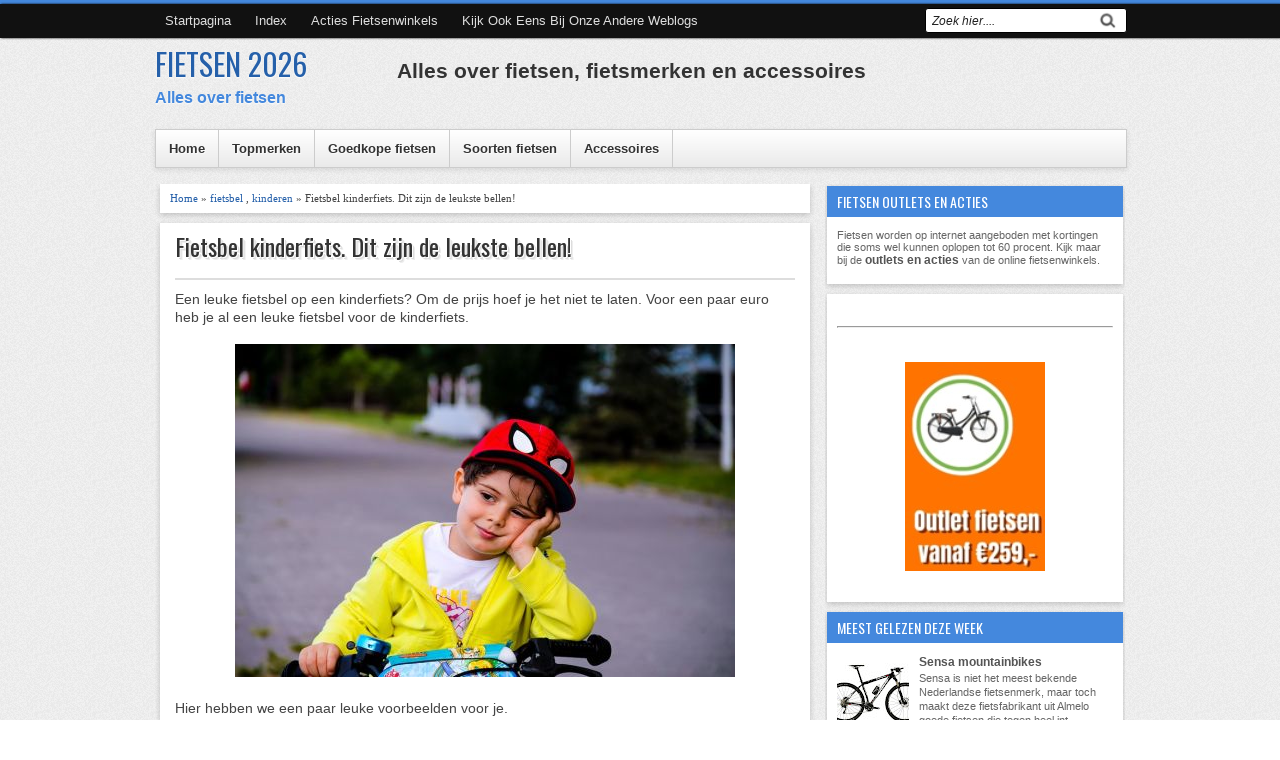

--- FILE ---
content_type: text/html; charset=UTF-8
request_url: https://www.debestefietsen.nl/2017/09/fietsbel-kinderfiets-dit-zijn-de.html
body_size: 20156
content:
<!DOCTYPE html>
<HTML dir='ltr'>
<meta content='8F5BFB68D99003B7151782C324B27156' name='msvalidate.01'/>
<head>
<link href='https://www.blogger.com/static/v1/widgets/2944754296-widget_css_bundle.css' rel='stylesheet' type='text/css'/>
<!-- Global site tag (gtag.js) - Google Analytics -->
<script async='async' src='https://www.googletagmanager.com/gtag/js?id=G-JRS5PYVP9W'></script>
<script>
  window.dataLayer = window.dataLayer || [];
  function gtag(){dataLayer.push(arguments);}
  gtag('js', new Date());

  gtag('config', 'G-JRS5PYVP9W');
</script>
<meta content='c19ccede482a6c939134e7bd56cf6fc6' name='b36b3d6a6ddbcc1' omschrijving='daisycon-verification'/>
<meta content='f88yDNdVumiUmgN7kPzYNK8PV3fNVyLe3znsulvR2DA' name='google-site-verification'/>
<meta content='width=device-width, initial-scale=1, maximum-scale=1' name='viewport'/>
<link href='https://fonts.googleapis.com/css?family=Oswald' rel='stylesheet' type='text/css'/>
<title>Fietsbel kinderfiets. Dit zijn de leukste bellen! | FIETSEN 2026</title>
<style id='page-skin-1' type='text/css'><!--
/* -----------------------------------------------
Blogger Template Style
Name      : Johny Wusss
Author   : Maskolis
Url           : https://www.maskolis.com/
Updated by: Blogger Team
This free Blogger template is licensed under the Creative Commons Attribution 3.0 License, which permits both personal and commercial use. However, to satisfy the 'attribution' clause of the license, you are required to keep the footer links which provides due credit to its authors and supporters. For more specific details about the license, you may visit the URL below:
https://creativecommons.org/licenses/by/3.0/
----------------------------------------------- */
#navbar-iframe{height:0;visibility:hidden;display:none}
body{background:url(https://blogger.googleusercontent.com/img/b/R29vZ2xl/AVvXsEi7GCEs_MswuIaGV0uVf7XbltNhVD33H3rl0Hc_9LXvFSSNlFCHj0aGlT1cns7Xe1TwoBISloA2_sp1YGeJaTQ0I7qMs6Jh2Q3PuDRQvoTTDRNHRrcamNudnm5umGFNNRSbcMrrjwo7yEc/s1600/bg_body.gif);color:#444;height:100%;font-family:Arial, Helvetica, Tahoma, sans-serif;font-size:14px;font-weight:400;line-height:22px;text-decoration:none;margin:0;padding:0;border-top:4px solid #48d;}
a,a:link,a:visited{color:#2560aa;text-decoration:none}
a:hover,a:active{color:#222;text-decoration:none}
h2.date-header{display:none}
.header-wrapper{width:970px;color:#e16364;min-height:90px;overflow:hidden;position:relative;z-index:999;margin:0 auto}
#header{max-width:240px;float:left;width:auto;overflow:hidden;z-index:999;min-width:240px;margin:0;padding:0}
#header-inner{margin:10px 0 10px;padding:0}
#header h1,#header p{font:30px Oswald;line-height:30px;color:#333;text-shadow: 0px 1px 2px #fff;padding-bottom:10px;margin:0}
#header h1 a,#header h1.title a:hover{color:#48b;text-decoration:none}
#header .description{color:#48d;font:bold 16px Arial;}
#header img{border:0 none;background:none;width:auto;height:auto;margin:0 auto}
#header2{float:right;width:728px;margin:6px 0 0}
.header2 .widget{margin:0 auto;padding:5px 0}
.masmenu{background: #ffffff;background: -moz-linear-gradient(top, #ffffff 1%, #eaeaea 100%);background: -webkit-gradient(linear, left top, left bottom, color-stop(1%,#ffffff), color-stop(100%,#eaeaea));background: -webkit-linear-gradient(top, #ffffff 1%,#eaeaea 100%);background: -o-linear-gradient(top, #ffffff 1%,#eaeaea 100%);background: -ms-linear-gradient(top, #ffffff 1%,#eaeaea 100%);background: linear-gradient(top, #ffffff 1%,#eaeaea 100%);color:#333;font:bold 12px Arial;text-shadow: 1px 1px 1px rgba(255,255,255,0.8);display:inline-block;width:100%;border:1px solid #ccc;box-shadow:0 2px 5px rgba(0,0,0,.1)}
.masmenu ul{width:970px;padding:0;margin:0 auto}
.masmenu li{list-style-type:none;display:inline-block;float:left}
.masmenu li a{border-right:1px solid #ccc;color:#333;display:block;font-size:13px;position:relative;text-decoration:none;padding:11px 13px}
.masmenu li a:hover{background:#333;color:#fff;text-shadow: 1px 1px 1px #111;}
.masmenu li a .sf-sub-indicator{overflow:hidden;position:absolute;text-indent:-9999px}
.masmenu li li a,.masmenu li li a:link,.masmenu li li a:visited{background:#333;border-bottom:1px solid #222;border-right:none;color:#fff;font-size:11px;position:relative;text-transform:none;width:138px;padding:10px 10px;text-shadow: 1px 1px 1px #111}
.masmenu li li a:hover,.masmenu li li a:active{background:#444}
.masmenu li ul{height:auto;left:-9999px;position:absolute;width:160px;z-index:9999;margin:0}
.masmenu li ul a{width:140px}
.masmenu li ul ul{margin:-33px 0 0 157px}
.masmenu li:hover>ul,.masmenu li.sfHover ul{left:auto}
.page-menu{background: #111;width:100%;z-index:299;margin:0 auto;padding:0;box-shadow: 1px 0px 2px #000}
.page-menu ul{list-style:none;color:#ddd;z-index:999;width:970px;margin:0 auto;padding:0}
.page-menu ul li{list-style:none;line-height:34px;display:inline-block}
.page-menu li a{background:transparent;color:#ddd;display:block;font-size:13px;font-family:Arial,Helvetica,Tahoma,sans-serif;position:relative;text-decoration:none;text-transform:capitalize;padding:0 10px}
.page-menu li a:hover,.page-menu .selected{background: #444;color:#fff}
.outerpic-wrapper{width:100%;padding:0;}
.content-wrapper{position:relative;max-width:970px;margin:0 auto}
.outer-wrapper{position:relative;width:100%;padding:10px 0 0}
.main-wrapper{width:660px;margin:0px;float:left;word-wrap:break-word;overflow:hidden;}
.clr{clear:both;float:none}
h2{line-height:1.4em;text-transform:none;color:#333;margin:.5em 0 .25em}
h3.date-header{text-transform:none;font:normal 12px Arial;color:#999;line-height:1.2em;margin:.1em 0}
.post{background:#fff;margin:5px 5px 15px;padding:5px 15px 15px;box-shadow: 0 2px 6px rgba(0,0,0,0.2)}
.post h1,.post h2{font:24px Oswald;line-height:1.2em;color:#333;margin:.0em 0 0;padding:4px 0;text-shadow:1px 1px #fff, 1px 1px #ccc, 2px 2px #ddd, 3px 3px #eee}
.post h1 a,.post h1 a:visited,.post h1 strong,.post h2 a,.post h2 a:visited,.post h2 strong{display:block;text-decoration:none;color:#333}
.post h1 strong,.post h1 a:hover,.post h2 strong,.post h2 a:hover{color:#48d}
.post-body{border-top:2px solid #ddd;padding-top:10px;font:normal 14px 'Arial', serif;margin:1.0em 0 .25em;line-height:1.3em;}
.post-body blockquote{line-height:1.3em}
.post-footer{color:#666;text-transform:none;letter-spacing:.01em;font:12px Arial;line-height:1.4em;margin:.75em 0}
.comment-link{margin-left:.1em}
.post blockquote{line-height:1.6em;color:#333;background:#eee;border-left:20px solid #ccc;margin:10px 10px 10px 20px;padding:10px 15px}
.post blockquote p{margin:.75em 0}
.post img,#header2 img,.sidebar1 img{max-width:100%;width:auto;}
#related-posts{float:left;width:100%;border-bottom:3px solid #bbb;border-top:1px solid #ccc;margin:15px 0 10px;padding:10px 0 10px}
#related-posts .widget h3,#related-posts h3{font:16px Oswald;color:#111;text-transform:none;margin:0 0 10px;padding:0}
#related-posts a{color:#333;font:12px Tahoma}
#related-posts li{background:url(https://blogger.googleusercontent.com/img/b/R29vZ2xl/AVvXsEgQY59N72zpzkRfWFk8ZoIpLXls7iSZwrj4RAGt99DUHSUSkd-p_hbXoKzToo_PJSuD70iv0T2BHeIYnJdy5GIbU2hRHG4REzxKlXq-YD3wM0Ne6_u_FQiqfIwNxbf_LEHBhct6pmfzzW8/s1600/bullet-list.gif) no-repeat 0 10px;text-indent:0;line-height:1.2em;border-bottom:1px dashed #ddd;margin:0;padding:3px 0 3px 12px}
#related-posts a:hover{color:#2482d6;text-decoration:none}
#related-posts .widget{margin:0;padding:0}
#related-posts ul{list-style:none;margin:0;padding:0}
#blog-pager-older-link a,#blog-pager-newer-link a,a.home-link{width:80px;text-align:center;display:inline-block;color:#48d;font:bold 12px Arial;text-transform:none;margin:0;padding:8px 5px;background:#fff;box-shadow: 0 1px 2px rgba(0,0,0,0.1)}
.blog-pager,#blog-pager{clear:both;font:bold 12px Arial;text-align:center;padding:15px 10px}
.showpageNum a,.showpage a{background:#fff;text-decoration:none;white-space:nowrap;color:#48d;margin:10px 3px;padding:5px 10px;box-shadow: 0 1px 2px rgba(0,0,0,0.1)}
.showpageNum a:hover,.showpage a:hover{color:#fff;text-decoration:none;background-color:#48d;;box-shadow: 0 1px 2px rgba(0,0,0,0.1)}
.showpageOf{display:none;margin:0}
.showpagePoint{color:#fff;text-decoration:none;background-color:#48d;font-size:12px;margin:10px 3px;padding:5px 10px;;box-shadow: 0 1px 2px rgba(0,0,0,0.1)}
.feed-links{clear:both;line-height:2.5em}
.menusearch{width:200px;float:right;margin:0 auto;padding:4px 0 0}
.searchform {margin-top:0px;display: inline-block;*display: inline;padding:0;background:#fff;width:200px;height:23px; overflow:hidden;-webkit-border-radius:3px;-moz-border-radius:3px;border-radius:3px;border:1px solid #000;}
.searchform input {font:italic 12px Arial;color:#222;line-height:23px;height:23px;padding:0;margin:0;}
.searchform .searchfield {background:transparent;padding:0 0 0 6px;margin:0;width: 160px;height:23px;border:0px;outline: none;line-height:23px;}
.searchform .searchbutton{border:none;font-size:12px;height:23px;width:23px;margin:0;padding:0}
.sidebar-wrapper,.sidebar1-wrapper{width:300px;float:right;word-wrap:break-word;overflow:hidden;}
.sidebar h2{background:#48d;color:#fff;font:14px Oswald;margin:0;padding:5px 0 5px 10px;text-transform:uppercase}
.sidebar{color:#666;line-height:1.3em;border-top:none;font:11px Arial}
.sidebar li{line-height:1.3em;margin:0;padding:5px 0 4px;border-bottom:1px dashed #ddd}
.sidebar .widget{background:#fff;margin:2px 2px 10px;padding:0 0 5px;box-shadow: 0 2px 6px rgba(0,0,0,0.2)}
.sidebar .widget-content{margin:0 auto;padding:0 10px;}
.sidebar a:link,.sidebar a:visited{font:bold 12px Arial;color:#555;text-decoration:none}
.sidebar li a:hover{color:#015bb3}
.sidebar ul{list-style:none;margin:0;padding:5px 0}
.sidebar1 ul{list-style:none;padding:0;margin:0;}
.sidebar1 .widget {margin:0 auto;padding:0}
#footer{background:#fff;border-bottom:0px solid #000;border-top:0px solid #111;width:100%;padding:0;box-shadow: 0 2px 6px rgba(0,0,0,0.2);margin:3px}
.footer-wrapper{color:#aaa;font:12px Arial;height:100%;overflow:hidden;padding:0}
.footer{float:left;width:31%;margin:10px;color:#444}
.footer .widget{margin-bottom:30px}
.footer h2{border-bottom:3px solid #ddd;font:bold 14px Arial;padding-bottom:8px;margin-bottom:8px;line-height:1.3em;text-transform:uppercase;color:#222}
.footer .widget-content{line-height:16px}
.footer ul{list-style:none;color:#333;margin:0;padding:0}
.footer li{background:url(https://blogger.googleusercontent.com/img/b/R29vZ2xl/AVvXsEjDy3mqIW4clhSiXvrC9i9qGdUPfTkKGex4Q92ZedRUsW_R7UJpCeftHp4DEtMTF2shRMDYpab4qz4maWvRqEJ9LiWgV0e3L9DUfA_17vYVPtrGdj_lGfNaG1tgdQazFgq1gDcszGX4Z2o/s1600/footerli.png) no-repeat 1px 5px;font:normal 12px Arial;color:#626262;text-indent:0;line-height:1.2em;margin:0;padding:2px 0 3px 12px}
.footer a:link,.footer li a:visited{color:#333;text-decoration:none}
.footer li a:hover{color:#48d}
#credit{background:#48d;border-top:0px solid #000;font:11px Tahoma;color:#eee;width:100%;overflow:hidden;clear:both;padding:10px 0;line-height:18px}
#credit .left{float:left;text-align:left;margin-left:10px}
#credit .right{float:right;text-align:right;margin-right:10px}
#credit a{color:#eee;text-decoration:none}
#credit a:hover{color:#fc0;text-decoration:none}
.comments {background:#fff;box-shadow: 0 2px 6px rgba(0,0,0,0.2);margin:5px 0;padding:10px 15px;margin:5px; line-height:1em; }
.comments .comments-content { font-size:12px; margin-bottom:16px; font-weight:normal; text-align:left; line-height:1.4em; }
.comments .comment .comment-actions a { display:inline-block; margin:0; padding:1px 6px; border:1px solid #C4C4C4; border-top-color:#E4E4E4; border-left-color:#E4E4E4; color:#424242 !important; text-align:center; text-shadow:0 -1px 0 white; text-decoration:none; -webkit-border-radius:2px; -moz-border-radius:2px; border-radius:2px; background:#EDEDED; background:-webkit-gradient( linear,left top,left bottom,color-stop(.2,white),color-stop(1,#E5E5E5) ); background:-moz-linear-gradient( center top,white 20%,#E5E5E5 100% ); font:11px/18px sans-serif; padding:2px 8px; margin-right:10px; }
.comments .comment .comment-actions a:hover { text-decoration:none; background:#fff; border:1px solid #5AB1E2; }
.comments .comments-content .comment-thread ol { list-style-type:none; padding:0; text-align:none; }
.comments .comments-content .inline-thread { padding:0.5em 1em; }
.comments .comments-content .comment-thread { margin:8px 0; }
.comments .comments-content .comment-thread:empty { display:none; }
.comments .comments-content .comment-replies { margin-top:1em; margin-left:40px; font-size:12px; background:#f6f6f6; }
.comments .comments-content .comment { margin-bottom:16px; padding-bottom:8px; }
.comments .comments-content .comment:first-child { padding-top:16px; }
.comments .comments-content .comment:last-child { border-bottom:0; padding-bottom:0; }
.comments .comments-content .comment-body { position:relative; }
.comments .comments-content .user { font-style:normal; font-weight:bold; }
.comments .comments-content .user a { color:#2D5E7B; font-size:14px; font-weight:bold; text-decoration:none; }
.comments .comments-content .icon.blog-author { width:18px; height:18px; display:inline-block; margin:0 0 -4px 6px; }
.comments .comments-content .datetime { color:#999999; float:right; font-size:11px; text-decoration:none; }
.comments .comments-content,.comments .comments-content .comment-content { margin:0 0 8px; }
.comment-header { background-color:#F4F4F4; border:thin solid #E6E6E6; margin-bottom:5px; padding:5px; }
.comments .comments-content .comment-content { text-align:none; }
.comments .comments-content .owner-actions { position:absolute; right:0; top:0; }
.comments .comments-replybox { border:none; height:250px; width:100%; }
.comments .comment-replybox-single { margin-top:5px; margin-left:48px; }
.comments .comment-replybox-thread { margin-top:5px; }
.comments .comments-content .loadmore a { display:block; padding:10px 16px; text-align:center; }
.comments .thread-toggle { cursor:pointer; display:inline-block; }
.comments .continue { cursor:pointer; }
.comments .continue a { display:inline-block; margin:0; padding:1px 6px; border:1px solid #C4C4C4; border-top-color:#E4E4E4; border-left-color:#E4E4E4; color:#424242 !important; text-align:center; text-shadow:0 -1px 0 white; text-decoration:none; -webkit-border-radius:2px; -moz-border-radius:2px; border-radius:2px; background:#EDEDED; background:-webkit-gradient( linear,left top,left bottom,color-stop(.2,white),color-stop(1,#E5E5E5) ); background:-moz-linear-gradient( center top,white 20%,#E5E5E5 100% ); font:11px/18px sans-serif; padding:2px 8px; margin-right:10px; }
.comments .comments-content .loadmore { cursor:pointer; max-height:3em; margin-top:3em; }
.comments .comments-content .loadmore.loaded { max-height:0; opacity:0; overflow:hidden; }
.comments .thread-chrome.thread-collapsed { display:none; }
.comments .thread-toggle { display:inline-block; }
.comments .thread-toggle .thread-arrow { display:inline-block; height:6px; width:7px; overflow:visible; margin:0.3em; padding-right:4px; }
.comments .thread-expanded .thread-arrow { background:url(https://blogger.googleusercontent.com/img/b/R29vZ2xl/AVvXsEjAN5YeyqB8d21H-USuE5nRB15xSsuIxHm99ufagnOLn6N5XEut9g9Bum4RexYwrt34IL-jDtpnU08fTOJDfAk2hfwLoMWS8aBcSGwQjVIuzwb6bZTEcnbndCybFdVGv2Y09QHnkmvxLEo/s1600/arrow-down.png) no-repeat scroll 0 0 transparent; }
.comments .thread-collapsed .thread-arrow { background:url(https://blogger.googleusercontent.com/img/b/R29vZ2xl/AVvXsEj_z_1zuk6ktGCayq2zkJcqHHcMXKOlejJHbSM1feGKx2Y4aQV8x4ALNq74yKkeIcF2mljPcf8t_YcAKeHJkbT-Unq4djPEIatolV80_vkVc9hCQ4N4PxqsgsBOBY3Ubsqwzo4zjnV8tW8/s1600/arrow-right.png) no-repeat scroll 0 0 transparent; }
.comments .avatar-image-container { background-image:url(https://blogger.googleusercontent.com/img/b/R29vZ2xl/AVvXsEifxX3hvWZIHLtcI7fZH_5mWNi3Sofsy6g9DkZujTrd0kFJbEPtW-0OBEfs3w2R5aRJneA8fdqSKuSBgRi-2iW9WYM76KVcbxwqP-vfu3qw9F_5a7idbLqjZTlNQWG64vejUBm6Gf9KQlU/s1600/avatar.jpg); background-position:center center; background-repeat:no-repeat; float:left; width:36px; max-height:36px; margin:0; outline:1px solid #FFFFFF; padding:3px; vertical-align:middle; overflow:hidden; border:1px solid #DDDDDD; }
.comments .avatar-image-container img { width:36px; }
.comments .comment-block { margin-left:48px; position:relative; }
@media screen and (max-device-width:480px) { .comments .comments-content .comment-replies { margin-left:0; }}
@media screen and (max-width: 960px) {
.header-wrapper{margin-right:0;min-height:0;width:100%}
#header{text-align:center;width:100%;max-width:none;}
#header-inner{margin:10px 0}
#header img{border:0 none;background:none;width:auto;height:auto;margin:0 auto}
.menusearch{float:none;padding:5px 0 10px}
.masmenu{border:0}
.masmenu li{float:none;}
.masmenu li a{border:none}
.main-wrapper{margin-right:0;width:58%;}
#footer{box-shadow:none;margin:0}
.sidebar-wrapper,.sidebar1-wrapper{border:none;margin:0 auto 10px;padding:5px}
.credit{padding:20px!important}
#credit .left,#credit .right{float:none;text-align:center;margin:0}
.outerpic-wrapper,.content-wrapper{padding:0}
.masmenu ul,.page-menu ul{text-align:center;width:100%}
#header2{text-align:center;width:100%;margin:0 5px}
}
@media screen and (max-width: 768px){
.header-wrapper{margin-right:0;min-height:0;width:100%}
#header{text-align:center;width:100%;max-width:none}
#header2{width:98%;}
#header-inner{margin:10px 0 0}
}
@media screen and (max-width: 760px){
.page-menu{margin:0}
.outer-wrapper{padding:0}
.main-wrapper{margin-right:0;width:100%;min-height:0}
.sidebar-wrapper,.sidebar1-wrapper{position:relative;top:auto;right:auto;clear:both;left:auto;width:auto;background:none;}
#comment-editor{margin:10px}
.footer{width:auto;margin:10px}
}
@media screen and (max-width: 480px){
#header2{width:96%;}
#header img{width:100%}
.post-body{font:normal 12px Arial}
.post-comment-link{display:none}
}
@media screen and (max-width: 320px){
.comments .comments-content .datetime{display:block;float:none}
.comments .comments-content .comment-header{height:70px}
}
@media screen and (max-width: 295px){
.sidebar1 img{width:100%;text-align:center}
.comments .comments-content .comment-replies{margin-left:0}
}
#viewers{float:left;width:100%;font:12px Arial;padding:0px 5px;}
.readmorecontent{float:right;margin:0;padding:7px 0px;0}
.readmorecontent a{background:#48d;color:#fff;text-decoration:none;font-size:11px;padding:4px 6px;margin-right:10px;}
.readmorecontent a:hover{background:#666;text-decoration:none;}
.post-snippet:before{content:attr(data-snippet);}

--></style>
<!-- Blogspot cookiemelding uit -->
<script>
cookieChoices = {};
</script>
<script type='text/javascript'>
var relatedpoststitle="Gerelateerde artikelen";
</script>
<script type='text/javascript'>
//<![CDATA[
var relatedTitles=new Array();var relatedTitlesNum=0;var relatedUrls=new Array();function related_results_labels(c){for(var b=0;b<c.feed.entry.length;b++){var d=c.feed.entry[b];relatedTitles[relatedTitlesNum]=d.title.$t;for(var a=0;a<d.link.length;a++){if(d.link[a].rel=="alternate"){relatedUrls[relatedTitlesNum]=d.link[a].href;relatedTitlesNum++;break}}}}function removeRelatedDuplicates(){var b=new Array(0);var c=new Array(0);for(var a=0;a<relatedUrls.length;a++){if(!contains(b,relatedUrls[a])){b.length+=1;b[b.length-1]=relatedUrls[a];c.length+=1;c[c.length-1]=relatedTitles[a]}}relatedTitles=c;relatedUrls=b}function contains(b,d){for(var c=0;c<b.length;c++){if(b[c]==d){return true}}return false}function printRelatedLabels(a){for(var b=0;b<relatedUrls.length;b++){if(relatedUrls[b]==a){relatedUrls.splice(b,1);relatedTitles.splice(b,1)}}var c=Math.floor((relatedTitles.length-1)*Math.random());var b=0;if(relatedTitles.length>1){document.write("<h3>"+relatedpoststitle+"</h3>")}document.write("<ul>");while(b<relatedTitles.length&&b<20&&b<maxresults){document.write('<li><a href="'+relatedUrls[c]+'">'+relatedTitles[c]+"</a></li>");if(c<relatedTitles.length-1){c++}else{c=0}b++}document.write("</ul>");relatedUrls.splice(0,relatedUrls.length);relatedTitles.splice(0,relatedTitles.length)};
//]]>
</script>
<script src='https://ajax.googleapis.com/ajax/libs/jquery/1.8.3/jquery.min.js' type='text/javascript'></script>
<link href='https://www.blogger.com/dyn-css/authorization.css?targetBlogID=5331373243728547884&amp;zx=7bf688d1-8d38-44a3-bb4d-7da8a9c1119f' media='none' onload='if(media!=&#39;all&#39;)media=&#39;all&#39;' rel='stylesheet'/><noscript><link href='https://www.blogger.com/dyn-css/authorization.css?targetBlogID=5331373243728547884&amp;zx=7bf688d1-8d38-44a3-bb4d-7da8a9c1119f' rel='stylesheet'/></noscript>
<meta name='google-adsense-platform-account' content='ca-host-pub-1556223355139109'/>
<meta name='google-adsense-platform-domain' content='blogspot.com'/>

<!-- data-ad-client=ca-pub-8519976468877363 -->

<script type="text/javascript" language="javascript">
  // Supply ads personalization default for EEA readers
  // See https://www.blogger.com/go/adspersonalization
  adsbygoogle = window.adsbygoogle || [];
  if (typeof adsbygoogle.requestNonPersonalizedAds === 'undefined') {
    adsbygoogle.requestNonPersonalizedAds = 1;
  }
</script>


</head>
<body>
<div class='page-menu'>
<div class='page section' id='page'><div class='widget PageList' data-version='1' id='PageList1'>
<div class='widget-content'>
<ul>
<li><a href='https://www.debestefietsen.nl/'>Startpagina</a></li>
<li><a href='https://www.debestefietsen.nl/p/index.html'>Index</a></li>
<li><a href='https://www.bestekopen.nl/acties/712-acties-fietsenwinkels'>Acties fietsenwinkels</a></li>
<li><a href='http://www.itips.nl'>Kijk ook eens bij onze andere weblogs</a></li>
<div class='menusearch'>
<form action='/search' class='searchform' method='get'>
<input class='searchfield' id='q' name='q' onblur='if(this.value==&#39;&#39;)this.value=this.defaultValue;' onfocus='if(this.value==this.defaultValue)this.value=&#39;&#39;' type='text' value='Zoek hier....'/>
<input class='searchbutton' src='https://1.bp.blogspot.com/-N_4TWVUmXv4/UDdKJf5NwCI/AAAAAAAAIgY/AGrKXgwkrTo/s1600/tombolcari.gif' style='cursor:pointer;vertical-align:top' type='image' value='Go'/>
</form>
</div>
</ul>
</div>
</div></div>
</div>
<div class='outerpic-wrapper'>
<div class='content-wrapper'>
<div class='header-wrapper'>
<div class='header section' id='header'><div class='widget Header' data-version='1' id='Header1'>
<div id='header-inner'>
<div class='titlewrapper'>
<p class='title'>
<a href='https://www.debestefietsen.nl/'>
FIETSEN 2026
</a>
</p>
</div>
<div class='descriptionwrapper'>
<p class='description'><span>Alles over fietsen</span></p>
</div>
</div>
</div></div>
<div class='header section' id='header2'><div class='widget HTML' data-version='1' id='HTML3'>
<h2 class='title'>Alles over fietsen, fietsmerken en accessoires</h2>
<div class='widget-content'>
</div>
<div class='clear'></div>
</div></div>
</div></div><!-- /header-wrapper -->
<div class='content-wrapper'>
<div class='masmenu'>
<ul class='sf-menu'>
<li><a href='/'>Home</a></li>
<li><a href='https://www.debestefietsen.nl/p/topmerken.html'>Topmerken</a>
</li>
<li><a href='https://www.debestefietsen.nl/p/goedkope-fietsen.html'>Goedkope fietsen</a>
</li>
<li><a href='https://www.debestefietsen.nl/p/soorten-fietsen.html'>Soorten fietsen</a>
<ul>
<li><a href='https://www.debestefietsen.nl/p/stadsfietsen.html'>Stadsfietsen</a></li>
<li><a href='https://www.debestefietsen.nl/p/elektrische-fietsen.html'>Elektrische fietsen</a></li>
<li><a href='https://www.debestefietsen.nl/p/transportfietsen.html'>Transportfietsen</a></li>
<li><a href='https://www.debestefietsen.nl/p/hybride-fiets.html'>Hybride fietsen</a></li>
<li><a href='https://www.debestefietsen.nl/p/moederfiets.html'>Moederfietsen</a></li>
<li><a href='https://www.debestefietsen.nl/p/omafietsen.html'>Omafietsen</a></li>
<li><a href='https://www.debestefietsen.nl/p/opafietsen.html'>Opafietsen</a></li>
<li><a href='https://www.debestefietsen.nl/p/kinderfietsen.html'>Kinderfietsen</a></li>
<li><a href='https://www.debestefietsen.nl/p/jongensfietsen.html'>Jongensfietsen</a></li>
<li><a href='https://www.debestefietsen.nl/p/meisjesfietsen.html'>Meisjesfietsen</a></li>
<li><a href='https://www.debestefietsen.nl/p/bakfietsen.html'>Bakfietsen</a></li>
<li><a href='https://www.debestefietsen.nl/p/speed-pedelec.html'>Speed pedelecs</a></li>
<li><a href='https://www.debestefietsen.nl/search/label/designfiets'>Designfietsen</a></li>
<li><a href='https://www.debestefietsen.nl/p/racefietsen.html'>Racefietsen</a></li>
<li><a href='https://www.debestefietsen.nl/p/mountainbikes.html'>Moutainbikes / ATB's</a></li>
<li><a href='https://www.debestefietsen.nl/p/bmx-fiets.html'>BMX fietsen</a></li>
<li><a href='https://www.debestefietsen.nl/search/label/crosshybride'>Crosshybrides</a></li>
<li><a href='https://www.debestefietsen.nl/p/vouwfietsen.html'>Vouwfietsen</a></li>
<li><a href='https://www.debestefietsen.nl/p/fixie.html'>Fixies</a></li>
<li><a href='https://www.debestefietsen.nl/search/label/tandem'>Tandems</a></li>
</ul>
</li>
<li><a href='https://www.debestefietsen.nl/p/accessoires.html'>Accessoires</a>
<ul>
<li><a href='https://www.debestefietsen.nl/p/fietsendrager.html'>Fietsdragers</a></li>
<li><a href='https://www.debestefietsen.nl/p/fietsstoeltjes.html'>Fietszitjes</a></li>
<li><a href='https://www.debestefietsen.nl/p/fietskleding-wielerkleding.html'>Fietskleding</a></li>
<li><a href='https://www.debestefietsen.nl/p/beste-zadel-kopen.html'>Fietszadels</a></li>
<li><a href='https://www.debestefietsen.nl/p/fietskar.html'>Fietskarren</a></li>
<li><a href='https://www.debestefietsen.nl/p/fietstassen.html'>Fietstassen</a></li>
<li><a href='https://www.debestefietsen.nl/p/fietsmanden.html'>Fietsmanden</a></li>
<li><a href='https://www.debestefietsen.nl/p/fietskratten.html'>Fietskratten</a></li>
<li><a href='https://www.debestefietsen.nl/p/navigatie-fiets.html'>Fietsnavigatie</a></li>
<li><a href='https://www.debestefietsen.nl/p/fietscomputer.html'>Fietscomputers</a></li>
<li><a href='https://www.debestefietsen.nl/p/fietshelmen.html'>Fietshelmen</a></li>
<li><a href='https://www.debestefietsen.nl/p/fietsbrillen.html'>Fietsbrillen</a></li>
<li><a href='https://www.debestefietsen.nl/p/fietsslot.html'>Fietssloten</a></li>
<li><a href='https://www.debestefietsen.nl/p/fietsbanden.html'>Fietsbanden</a></li>
<li><a href='https://www.debestefietsen.nl/p/fietspomp.html'>Fietspompen</a></li>
<li><a href='https://www.debestefietsen.nl/p/fietsverlichting.html'>Fietsverlichting</a></li>
<li><a href='https://www.debestefietsen.nl/p/accu-fiets.html'>Fietsaccu</a></li>
<li><a href='https://www.debestefietsen.nl/2020/05/de-beste-fietsenrekken.html'>Fietsrekken</a></li>
<li><a href='https://www.debestefietsen.nl/p/fietsverzekering.html'>Fietsverzekering</a></li>
<li><a href='https://www.debestefietsen.nl/search/label/fietsenwinkels'>Fietsenwinkels</a></li>
</ul>
</li>
</ul>
</div>
<div class='outer-wrapper'>
<div class='main-wrapper'>
<div class='main section' id='main'><div class='widget Blog' data-version='1' id='Blog1'>
<div class='blog-posts hfeed'>
<!--Can't find substitution for tag [defaultAdStart]-->

          <div class="date-outer">
        

          <div class="date-posts">
        
<div class='post-outer'>
<div style='background:#fff;box-shadow: 0 2px 6px rgba(0,0,0,0.2);padding:7px 10px; margin:0 5px 10px;font:11px Tahoma; line-height:1.4em;'>
<a href='https://www.debestefietsen.nl/'>Home</a> &#187;
<a href='https://www.debestefietsen.nl/search/label/fietsbel' rel='tag'>fietsbel</a>
 , 
<a href='https://www.debestefietsen.nl/search/label/kinderen' rel='tag'>kinderen</a>
 &#187; Fietsbel kinderfiets. Dit zijn de leukste bellen!
</div>
<div class='post hentry'>
<h1 class='post-title entry-title'>
<a href='https://www.debestefietsen.nl/2017/09/fietsbel-kinderfiets-dit-zijn-de.html'>Fietsbel kinderfiets. Dit zijn de leukste bellen!</a>
</h1>
<div class='post-header'>
<div class='post-header-line-1'></div>
</div>
<div class='post-body entry-content' id='post-body-7471398031067212865'>
Een leuke fietsbel op een kinderfiets? Om de prijs hoef je het niet te laten. Voor een paar euro heb je al een leuke fietsbel voor de kinderfiets.<br />
<br />
<div class="separator" style="clear: both; text-align: center;">
<img border="0" data-original-height="333" data-original-width="500" src="https://blogger.googleusercontent.com/img/b/R29vZ2xl/AVvXsEiijrrkCN8h2I6STZlCxn2S81JeFQ1RIo6xVCKfbqRATwHDEcEDdU0giYJf4GJ5RRlr6o-ew9YGQ74-ZsfOXvd4Rim0Q0E9_z-uiLthZUTr4Kbn3jhW5VDB-WRzeEOYAR8ujvkYXUeKW_SA/s1600/kinderfiets+fietsbel.jpg" /></div>
<br />
Hier hebben we een paar leuke voorbeelden voor je.<br />
<a name="more"></a><br />
Alle getoonde fietsbellen voor de kinderfiets zijn online te koop bij voor prijzen tussen de 1 en 5 euro.<br />
<br />
<div class="separator" style="clear: both; text-align: center;">
<a href="https://blogger.googleusercontent.com/img/b/R29vZ2xl/AVvXsEjS_qgKpStrXHAwgJCGbjIegr_LuyexfvIG3TT-Ot2d0hxlXfCBqywM37aB7ddkCNBKTAxelifpQYG74Szq-AuuQx2t3sD-qOhSeVHMVvGXDWjoO-ddeQagIvzHTOQBBazdwG6N03r5_6gm/s1600/fietsbel+kinderfiets+1.jpg" style="margin-left: 1em; margin-right: 1em;"><img border="0" data-original-height="383" data-original-width="400" height="306" src="https://blogger.googleusercontent.com/img/b/R29vZ2xl/AVvXsEjS_qgKpStrXHAwgJCGbjIegr_LuyexfvIG3TT-Ot2d0hxlXfCBqywM37aB7ddkCNBKTAxelifpQYG74Szq-AuuQx2t3sD-qOhSeVHMVvGXDWjoO-ddeQagIvzHTOQBBazdwG6N03r5_6gm/s320/fietsbel+kinderfiets+1.jpg" width="320" /></a></div>
<div class="separator" style="clear: both; text-align: left;">
Grappig zijn deze&nbsp;Widek Happy Faces kinderbellen in de vorm van een vrolijk gezichtje. Er is een hele serie van dit soort kinderfietsbellen in verschillende kleuren en met verschillende gezichtjes.</div>
<div class="separator" style="clear: both; text-align: left;">
<br /></div>
<div class="separator" style="clear: both; text-align: center;">
<a href="https://blogger.googleusercontent.com/img/b/R29vZ2xl/AVvXsEhcUZmBiwvArH44rMXJh18fzXMutofq1ROVqU0TA3GPD9HdNQ7L_AdpUDHXLpapyVg3r41-tBiDyX5SUM13rlGNcjdeknBTGbIoGYnYgVOcYR9Ey1E0VzvsAfAKwdvRWOj5KxNrGpe62hS3/s1600/fietsbel+kinderfiets+frozen.jpg" style="margin-left: 1em; margin-right: 1em;"><img border="0" data-original-height="321" data-original-width="400" height="256" src="https://blogger.googleusercontent.com/img/b/R29vZ2xl/AVvXsEhcUZmBiwvArH44rMXJh18fzXMutofq1ROVqU0TA3GPD9HdNQ7L_AdpUDHXLpapyVg3r41-tBiDyX5SUM13rlGNcjdeknBTGbIoGYnYgVOcYR9Ey1E0VzvsAfAKwdvRWOj5KxNrGpe62hS3/s320/fietsbel+kinderfiets+frozen.jpg" width="320" /></a></div>
<div class="separator" style="clear: both; text-align: center;">
<br /></div>
<div class="separator" style="clear: both; text-align: left;">
Bij meisjes is deze Frozen fietsbel erg populair. En zo zijn er nog veel meer leuke fietsbellen voor een meisjesfiets. Bijvoorbeeld van de Disney Prinsessen,&nbsp;van Winnie The Pooh en nog meer Frozen fietsbellen.</div>
<div class="separator" style="clear: both; text-align: left;">
<br /></div>
<div class="separator" style="clear: both; text-align: center;">
<a href="https://blogger.googleusercontent.com/img/b/R29vZ2xl/AVvXsEgQvNxzvsDMrKd1MyeTt8C1CYd6UOq24o7O5GQck38N1kyIg_Jo45OnDnEilex_jwKaKbASh5KeXOQN_3qoo5iSMnk2v1WGW8g7TUHx0GoQDowHOpd1TykK3BjnVRdbdBnzcZyV4ktbRgBY/s1600/fietsbel+kinderfiets+planes.jpg" style="margin-left: 1em; margin-right: 1em;"><img border="0" data-original-height="321" data-original-width="400" src="https://blogger.googleusercontent.com/img/b/R29vZ2xl/AVvXsEgQvNxzvsDMrKd1MyeTt8C1CYd6UOq24o7O5GQck38N1kyIg_Jo45OnDnEilex_jwKaKbASh5KeXOQN_3qoo5iSMnk2v1WGW8g7TUHx0GoQDowHOpd1TykK3BjnVRdbdBnzcZyV4ktbRgBY/s1600/fietsbel+kinderfiets+planes.jpg" /></a></div>
<div class="separator" style="clear: both; text-align: center;">
<br /></div>
<div style="text-align: center;">
<br /></div>
En op de jongensfiets doen de fietsbellen van bijvoorbeeld Planes of Cars het erg goed. En kijk ook eens naar de Sponge Bob fietsbel. Maar vooral bij Cars en Planes is de keuze uit leuke fietsbellen groot.<br />
<br />
<div class="separator" style="clear: both; text-align: center;">
<a href="https://blogger.googleusercontent.com/img/b/R29vZ2xl/AVvXsEjGvbW851F53K2obAFjLfLv7UAxJmdS3bxaBnSMntqXWeOFg62cpwj6gWtu3gq4YW5TBDpMypiWkiOm_ULixKwx4pZO8HE8VkKIFupt901cXOs_doHyM_w2Aky1gyDT1RL9duvrQMFpf8fO/s1600/fietsbel+kinderfiets+spiderman.jpg" style="margin-left: 1em; margin-right: 1em;"><img border="0" data-original-height="323" data-original-width="400" height="258" src="https://blogger.googleusercontent.com/img/b/R29vZ2xl/AVvXsEjGvbW851F53K2obAFjLfLv7UAxJmdS3bxaBnSMntqXWeOFg62cpwj6gWtu3gq4YW5TBDpMypiWkiOm_ULixKwx4pZO8HE8VkKIFupt901cXOs_doHyM_w2Aky1gyDT1RL9duvrQMFpf8fO/s320/fietsbel+kinderfiets+spiderman.jpg" width="320" /></a></div>
<div style="text-align: center;">
<br /></div>
<div style="text-align: left;">
Of heeft je zoon liever Spiderman of een andere superheld? In de Marvel collectie vind je diverse fietsbellen met superhelden.</div>
<div style="text-align: left;">
<br /></div>
<div class="separator" style="clear: both; text-align: center;">
<a href="https://blogger.googleusercontent.com/img/b/R29vZ2xl/AVvXsEi0S33OFy1HF5m2A0sz1QBlGxJypIpdUcNzLL6GX2MbHZgr_U60V9eJWGRdEzuvwa63okiFvdn3pI9UXuo-jExAPODwNyysGit8dPZONMuydyRbe0eqEgZem_tJPsqvYE4mguMRPqrT19mN/s1600/fietsbel+kinderfiets+amerika.jpg" style="margin-left: 1em; margin-right: 1em;"><img border="0" data-original-height="194" data-original-width="243" src="https://blogger.googleusercontent.com/img/b/R29vZ2xl/AVvXsEi0S33OFy1HF5m2A0sz1QBlGxJypIpdUcNzLL6GX2MbHZgr_U60V9eJWGRdEzuvwa63okiFvdn3pI9UXuo-jExAPODwNyysGit8dPZONMuydyRbe0eqEgZem_tJPsqvYE4mguMRPqrT19mN/s1600/fietsbel+kinderfiets+amerika.jpg" /></a></div>
<div style="text-align: left;">
Maar misschien wordt een fietsbel met stripfiguur helemaal niet op prijs gesteld. Kijk dan bijvoorbeeld eens naar deze Stars and Stripes fietsbel. Deze staat heel mooi op een stoere jongensfiets of mountainbike.</div>
<div style="text-align: left;">
<br /></div>
<div class="separator" style="clear: both; text-align: center;">
<a href="https://blogger.googleusercontent.com/img/b/R29vZ2xl/AVvXsEhis28J86byI7175SdVNvZypRZADAuHsiC82tRh0f1pZ3uUJWd_lgZOO9HMQG4NEV1xanyRe4nQOlRLhTdDLbQrao-K50o41W1CAEclWXA9DP6loHJ3B6xUdbsK35ak7C32Gu-AXuab9Jkw/s1600/fietsbel+kinderfiets+disney.jpg" style="margin-left: 1em; margin-right: 1em;"><img border="0" data-original-height="309" data-original-width="350" height="282" src="https://blogger.googleusercontent.com/img/b/R29vZ2xl/AVvXsEhis28J86byI7175SdVNvZypRZADAuHsiC82tRh0f1pZ3uUJWd_lgZOO9HMQG4NEV1xanyRe4nQOlRLhTdDLbQrao-K50o41W1CAEclWXA9DP6loHJ3B6xUdbsK35ak7C32Gu-AXuab9Jkw/s320/fietsbel+kinderfiets+disney.jpg" width="320" /></a></div>
<div style="text-align: left;">
<br /></div>
<div style="text-align: left;">
Disney is een populair thema bij veel fietsbellen. Vooral Mickey en Minnie vind je op veel fietsbellen terug. Soms apart, soms samen.</div>
<div style="text-align: left;">
<br /></div>
<div class="separator" style="clear: both; text-align: center;">
<a href="https://blogger.googleusercontent.com/img/b/R29vZ2xl/AVvXsEgf49A1TDPUxGwLcaVK6cffXW0aUT_ilzTUdIqR9_4DRRXbN_-uewalq5klO8FnYNaUZRj-IwIB1RA5FHcp4jFmYMqJKSh9U6rvPtU28yf3NivpwNHtCUFoTZQMsgZ3T8E5UVXZzSeklkw_/s1600/fietsbel+kinderfiets+nijntje.jpg" style="margin-left: 1em; margin-right: 1em;"><img border="0" data-original-height="345" data-original-width="400" height="276" src="https://blogger.googleusercontent.com/img/b/R29vZ2xl/AVvXsEgf49A1TDPUxGwLcaVK6cffXW0aUT_ilzTUdIqR9_4DRRXbN_-uewalq5klO8FnYNaUZRj-IwIB1RA5FHcp4jFmYMqJKSh9U6rvPtU28yf3NivpwNHtCUFoTZQMsgZ3T8E5UVXZzSeklkw_/s320/fietsbel+kinderfiets+nijntje.jpg" width="320" /></a></div>
<div class="separator" style="clear: both; text-align: left;">
<br /></div>
<div class="separator" style="clear: both; text-align: left;">
En tot slot een fietsbel die iets duurder is dan de voorgaande bellen, maar wel verschrikkelijk leuk. De Nijntje fietsbel is er in diverse kleuren en versies.</div>
<div class="separator" style="clear: both; text-align: left;">
<br /></div>
<div class="separator" style="clear: both; text-align: left;">
<b>Meer informatie:</b></div><div class="separator" style="clear: both; text-align: left;"><b><br /></b></div><div class="separator" style="clear: both; text-align: left;"><ul style="text-align: left;"><li><a href="https://partner.bol.com/click/click?p=2&amp;t=url&amp;s=1237438&amp;f=TXL&amp;url=https%3A%2F%2Fwww.bol.com%2Fnl%2Fnl%2Fs%2Ffietsbellen%2Bkinderfiets%2F&amp;name=fietsbel-kinderen" rel="nofollow" target="_blank">Aanbiedingen fietsbellen kinderfiets</a></li></ul></div>
<div style="text-align: center;">
<br /></div>
<div id='related-posts'>
<script src='/feeds/posts/default/-/fietsbel?alt=json-in-script&callback=related_results_labels&max-results=8' type='text/javascript'></script>
<script src='/feeds/posts/default/-/kinderen?alt=json-in-script&callback=related_results_labels&max-results=8' type='text/javascript'></script>
<script type='text/javascript'>
var maxresults=6;
removeRelatedDuplicates(); printRelatedLabels("https://www.debestefietsen.nl/2017/09/fietsbel-kinderfiets-dit-zijn-de.html");
</script>
</div>
<div id='fb-root'></div>
<script>(function(d, s, id) {
var js, fjs = d.getElementsByTagName(s)[0];
if (d.getElementById(id)) {return;}
js = d.createElement(s); js.id = id;
js.src = "https://connect.facebook.net/en_US/all.js#xfbml=1";
fjs.parentNode.insertBefore(js, fjs);
}(document, 'script', 'facebook-jssdk'));
</script>
<script type='text/javascript'>
(function() {
var po = document.createElement('script'); po.type = 'text/javascript'; po.async = true;
po.src = 'https://apis.google.com/js/plusone.js';
var s = document.getElementsByTagName('script')[0]; s.parentNode.insertBefore(po, s);
})();
</script>
<script>!function(d,s,id){var js,fjs=d.getElementsByTagName(s)[0];if(!d.getElementById(id)){js=d.createElement(s);js.id=id;js.src="//platform.twitter.com/widgets.js";fjs.parentNode.insertBefore(js,fjs);}}(document,"script","twitter-wjs");</script>
<div class='horizontal-social-buttons' style='padding:10px 0 10px;'>
<div style='float:left;'>
<a class='twitter-share-button' data-count='horizontal' data-lang='en' data-related='' data-text='Fietsbel kinderfiets. Dit zijn de leukste bellen!' data-url='https://www.debestefietsen.nl/2017/09/fietsbel-kinderfiets-dit-zijn-de.html' data-via='' href='https://twitter.com/share'>Tweet</a>
</div>
<div style='float:left;'>
<g:plusone annotation='bubble' href='https://www.debestefietsen.nl/2017/09/fietsbel-kinderfiets-dit-zijn-de.html' size='medium'></g:plusone>
</div>
<div style='float:left;'>
<fb:like colorscheme='light' font='' href='https://www.debestefietsen.nl/2017/09/fietsbel-kinderfiets-dit-zijn-de.html' layout='button_count' send='true' show_faces='false'></fb:like>
</div>
<div id='pin-wrapper' style='float: left; margin:0px 0px 0px 30px; width:44px;'>
<a data-pin-config='beside' data-pin-do='buttonPin' href='https://pinterest.com/pin/create/button/?url=https://www.debestefietsen.nl/2017/09/fietsbel-kinderfiets-dit-zijn-de.html'><img src='//assets.pinterest.com/images/pidgets/pin_it_button.png'/></a>
<span style='margin-left:-44px;'><a data-pin-config='beside' data-pin-do='buttonBookmark' href='//pinterest.com/pin/create/button/' style='outline:none;border:none;'></a></span>
</div>
<script src='https://assets.pinterest.com/js/pinit.js' type='text/javascript'></script>
<style type='text/css'> 
#pin-wrapper > a {background-image:none !important;}
</style>
</div>
<div style='clear: both;'></div>
</div>
</div>
<div class='comments' id='comments'>
<a name='comments'></a>
<div id='backlinks-container'>
<div id='Blog1_backlinks-container'>
</div>
</div>
</div>
</div>
<!--Can't find substitution for tag [defaultAdEnd]-->
<div class='inline-ad'>
</div>
<!--Can't find substitution for tag [adStart]-->

        </div></div>
      
<!--Can't find substitution for tag [adEnd]-->
</div>
<div class='blog-pager' id='blog-pager'>
<span id='blog-pager-newer-link'>
<a class='blog-pager-newer-link' href='https://www.debestefietsen.nl/2017/09/fietsmand-hond.html' id='Blog1_blog-pager-newer-link' title='Previous Post'>&#171; Vorige pagina</a>
</span>
<span id='blog-pager-older-link'>
<a class='blog-pager-older-link' href='https://www.debestefietsen.nl/2017/08/beste-sporthorloge-fiets.html' id='Blog1_blog-pager-older-link' title='Next Post'>Volgende pagina &#187;</a>
</span>
<a class='home-link' href='https://www.debestefietsen.nl/'>Homepage</a>
</div>
<div class='clear'></div>
<div class='post-feeds'>
</div>
</div><div class='widget HTML' data-version='1' id='HTML900'>
<div class='ads-in-post'>
</div>
</div></div>
<script type='text/javascript'>
    var postperpage=9;
    var numshowpage=4;
    var upPageWord ='&#171; Previous ';
    var downPageWord ='Next &#187;';
    var urlactivepage=location.href;
    var home_page="/";
  </script>
<script type='text/javascript'>
<![CDATA[
var nopage;var jenis;var nomerhal;var lblname1;halamanblogger();function loophalaman(banyakdata){var html='';nomerkiri=parseInt(numshowpage/2);if(nomerkiri==numshowpage-nomerkiri){numshowpage=nomerkiri*2+1}mulai=nomerhal-nomerkiri;if(mulai<1)mulai=1;maksimal=parseInt(banyakdata/postperpage)+1;if(maksimal-1==banyakdata/postperpage)maksimal=maksimal-1;akhir=mulai+numshowpage-1;if(akhir>maksimal)akhir=maksimal;html+="<span class='showpageOf'>Page "+nomerhal+' of '+maksimal+"</span>";var prevnomer=parseInt(nomerhal)-1;if(nomerhal>1){if(nomerhal==2){if(jenis=="page"){html+='<span class="showpage"><a href="'+home_page+'">'+upPageWord+'</a></span>'}else{html+='<span class="showpageNum"><a href="/search/label/'+lblname1+'?&max-results='+postperpage+'">'+upPageWord+'</a></span>'}}else{if(jenis=="page"){html+='<span class="showpageNum"><a href="#" onclick="redirectpage('+prevnomer+');return false">'+upPageWord+'</a></span>'}else{html+='<span class="showpageNum"><a href="#" onclick="redirectlabel('+prevnomer+');return false">'+upPageWord+'</a></span>'}}}if(mulai>1){if(jenis=="page"){html+='<span class="showpageNum"><a href="'+home_page+'">1</a></span>'}else{html+='<span class="showpageNum"><a href="/search/label/'+lblname1+'?&max-results='+postperpage+'">1</a></span>'}}if(mulai>2){html+=' ... '}for(var jj=mulai;jj<=akhir;jj++){if(nomerhal==jj){html+='<span class="showpagePoint">'+jj+'</span>'}else if(jj==1){if(jenis=="page"){html+='<span class="showpageNum"><a href="'+home_page+'">1</a></span>'}else{html+='<span class="showpageNum"><a href="/search/label/'+lblname1+'?&max-results='+postperpage+'">1</a></span>'}}else{if(jenis=="page"){html+='<span class="showpageNum"><a href="#" onclick="redirectpage('+jj+');return false">'+jj+'</a></span>'}else{html+='<span class="showpageNum"><a href="#" onclick="redirectlabel('+jj+');return false">'+jj+'</a></span>'}}}if(akhir<maksimal-1){html+='...'}if(akhir<maksimal){if(jenis=="page"){html+='<span class="showpageNum"><a href="#" onclick="redirectpage('+maksimal+');return false">'+maksimal+'</a></span>'}else{html+='<span class="showpageNum"><a href="#" onclick="redirectlabel('+maksimal+');return false">'+maksimal+'</a></span>'}}var nextnomer=parseInt(nomerhal)+1;if(nomerhal<maksimal){if(jenis=="page"){html+='<span class="showpageNum"><a href="#" onclick="redirectpage('+nextnomer+');return false">'+downPageWord+'</a></span>'}else{html+='<span class="showpageNum"><a href="#" onclick="redirectlabel('+nextnomer+');return false">'+downPageWord+'</a></span>'}}var pageArea=document.getElementsByName("pageArea");var blogPager=document.getElementById("blog-pager");for(var p=0;p<pageArea.length;p++){pageArea[p].innerHTML=html}if(pageArea&&pageArea.length>0){html=''}if(blogPager){blogPager.innerHTML=html}}function hitungtotaldata(root){var feed=root.feed;var totaldata=parseInt(feed.openSearch$totalResults.$t,10);loophalaman(totaldata)}function halamanblogger(){var thisUrl=urlactivepage;if(thisUrl.indexOf("/search/label/")!=-1){if(thisUrl.indexOf("?updated-max")!=-1){lblname1=thisUrl.substring(thisUrl.indexOf("/search/label/")+14,thisUrl.indexOf("?updated-max"))}else{lblname1=thisUrl.substring(thisUrl.indexOf("/search/label/")+14,thisUrl.indexOf("?&max"))}}if(thisUrl.indexOf("?q=")==-1&&thisUrl.indexOf(".html")==-1){if(thisUrl.indexOf("/search/label/")==-1){jenis="page";if(urlactivepage.indexOf("#PageNo=")!=-1){nomerhal=urlactivepage.substring(urlactivepage.indexOf("#PageNo=")+8,urlactivepage.length)}else{nomerhal=1}document.write("<script src=\""+home_page+"feeds/posts/summary?max-results=1&alt=json-in-script&callback=hitungtotaldata\"><\/script>")}else{jenis="label";if(thisUrl.indexOf("&max-results=")==-1){postperpage=24}if(urlactivepage.indexOf("#PageNo=")!=-1){nomerhal=urlactivepage.substring(urlactivepage.indexOf("#PageNo=")+8,urlactivepage.length)}else{nomerhal=1}document.write('<script src="'+home_page+'feeds/posts/summary/-/'+lblname1+'?alt=json-in-script&callback=hitungtotaldata&max-results=1" ><\/script>')}}}function redirectpage(numberpage){jsonstart=(numberpage-1)*postperpage;nopage=numberpage;var nBody=document.getElementsByTagName('head')[0];var newInclude=document.createElement('script');newInclude.type='text/javascript';newInclude.setAttribute("src",home_page+"feeds/posts/summary?start-index="+jsonstart+"&max-results=1&alt=json-in-script&callback=finddatepost");nBody.appendChild(newInclude)}function redirectlabel(numberpage){jsonstart=(numberpage-1)*postperpage;nopage=numberpage;var nBody=document.getElementsByTagName('head')[0];var newInclude=document.createElement('script');newInclude.type='text/javascript';newInclude.setAttribute("src",home_page+"feeds/posts/summary/-/"+lblname1+"?start-index="+jsonstart+"&max-results=1&alt=json-in-script&callback=finddatepost");nBody.appendChild(newInclude)}function finddatepost(root){post=root.feed.entry[0];var timestamp1=post.published.$t.substring(0,19)+post.published.$t.substring(23,29);var timestamp=encodeURIComponent(timestamp1);if(jenis=="page"){var alamat="/search?updated-max="+timestamp+"&max-results="+postperpage+"#PageNo="+nopage}else{var alamat="/search/label/"+lblname1+"?updated-max="+timestamp+"&max-results="+postperpage+"#PageNo="+nopage}location.href=alamat}

]]>
</script>
</div></div>
<div class='sidebar1-wrapper'>
<div class='sidebar1 section' id='sidebar1'>
<div class='widget HTML' data-version='1' id='HTML400'></div>
</div>
</div>
<div class='sidebar-wrapper'>
<div class='sidebar section' id='sidebar'><div class='widget Text' data-version='1' id='Text2'>
<h2 class='title'>Fietsen outlets en acties</h2>
<div class='widget-content'>
<div style="font-weight: normal;"><br /></div>Fietsen worden op internet aangeboden met kortingen die soms wel kunnen oplopen tot <span style="font-weight: normal;">60 procent</span>. Kijk maar bij de <a href="https://www.debestefietsen.nl/p/een-overzicht-van-de-kortingsacties-die.html" style="font-weight: normal;"><b>outlets en acties</b></a> van de online fietsenwinkels.<div><div style="font-weight: normal;"><br /></div></div>
</div>
<div class='clear'></div>
</div><div class='widget HTML' data-version='1' id='HTML1'>
<div class='widget-content'>
<a href="https://tc.tradetracker.net/?c=33725&amp;m=1845923&amp;a=24764&amp;r=banner-debestefietsen&amp;u=" target="_blank" rel="sponsored nofollow"><img src="https://ti.tradetracker.net/?c=33725&amp;m=1845923&amp;a=24764&amp;r=banner-debestefietsen&amp;t=html" width="234" height="60" border="0" alt="" /></a>

<br /><br /><hr />

<p style="text-align: center;">&nbsp;</p><div class="separator" style="clear: both; text-align: center;"><a href="https://tc.tradetracker.net/?c=34157&amp;m=12&amp;a=24764&amp;r=banner-debestefietsen.nl&amp;u=%2F" imageanchor="1" rel="sponsored nofollow" style="margin-left: 1em; margin-right: 1em;" target="_blank"><img border="0" data-original-height="209" data-original-width="140" height="209" src="https://blogger.googleusercontent.com/img/b/R29vZ2xl/AVvXsEhBrGpnuTeL5wlWmnBUAuOJnPUKxYl28x4LkOgcdqdKrXc8f6fRnjOvtwuj2gCV3Eo8xhzW1_MKZPPdM0vyP8Gd2n8sJjcPjE6_mw4zdLd6Gyh62sYdVJp2fuM1hjBQG5PNQRZRQjDn9CuJRqTYQTROPYdCHD0A1IGMzeSoAKaQdWN5wj0SUrbfIz6aZhJX/s1600/fietsen4all-banner.jpg" width="140" /></a></div><br /><p></p>
</div>
<div class='clear'></div>
</div><div class='widget PopularPosts' data-version='1' id='PopularPosts2'>
<h2>Meest gelezen deze week</h2>
<div class='widget-content popular-posts'>
<ul>
<li>
<div class='item-content'>
<div class='item-thumbnail'>
<a href='https://www.debestefietsen.nl/1970/01/sensa-mountainbikes.html' target='_blank'>
<img alt='' border='0' src='https://blogger.googleusercontent.com/img/b/R29vZ2xl/AVvXsEjA6Jzcj5iFU1wCq5BGgM2tKf64BkATp8-mJpD0hpryHeYGpyfS2Z9A0aVodldW4sXc5K2yFCaSrUiiRKE1cs7-xzzSnnI0AWvo1sftI_aHpLdr8QC785tNGEJ7BkpzeBtJawtgYDgjOCqo/w72-h72-p-k-no-nu/sensa+mountainbike.jpg'/>
</a>
</div>
<div class='item-title'><a href='https://www.debestefietsen.nl/1970/01/sensa-mountainbikes.html'>Sensa mountainbikes</a></div>
<div class='item-snippet'>    Sensa is niet het meest bekende Nederlandse fietsenmerk, maar toch maakt deze fietsfabrikant uit Almelo goede fietsen die tegen heel int...</div>
</div>
<div style='clear: both;'></div>
</li>
<li>
<div class='item-content'>
<div class='item-thumbnail'>
<a href='https://www.debestefietsen.nl/2019/05/welke-e-bike-motoren-gebruikt-welk-merk.html' target='_blank'>
<img alt='' border='0' src='https://blogger.googleusercontent.com/img/b/R29vZ2xl/AVvXsEiBeFSTENxv5O6DGBiKl8RRmQRfIGAjonWZ85V7KhLa6sGeLuMOgsaP5pjS7MX5oUqKJ9sgRTPhaZq_GgGd3likimp6nVGoAy4LqGVFqdOG9GkVn-1UTM6OxQdoFC4BiwpaEsC9TxgFCobq/w72-h72-p-k-no-nu/fietsmotor+shimano+motor+e-bike.jpg'/>
</a>
</div>
<div class='item-title'><a href='https://www.debestefietsen.nl/2019/05/welke-e-bike-motoren-gebruikt-welk-merk.html'>Welke e-bike motor wordt gebruikt door welke elektrische fiets merken?</a></div>
<div class='item-snippet'>    De fietsmotor is een belangrijk onderdeel van een elektrische fiets. Daarom is het interessant om eens te kijken welke merken elektrisch...</div>
</div>
<div style='clear: both;'></div>
</li>
<li>
<div class='item-content'>
<div class='item-thumbnail'>
<a href='https://www.debestefietsen.nl/2016/07/bsp-fietsen-voordelige-kwaliteitsfietsen.html' target='_blank'>
<img alt='' border='0' src='https://blogger.googleusercontent.com/img/b/R29vZ2xl/AVvXsEhtPHPg2A0XJC_iFAYVkPgwH5xGs8Zm6bg_EUciEZM1meK_ULQu6PsStejTXU-3QCBlpw2binirK8Q5kvKY3Ar_gzcz73LEtgWkSHImM-tFTHR3aFAZmnXaK38q4Sdoy0YM-u4uXW3tYtxv/w72-h72-p-k-no-nu/bsp+fietsen.jpg'/>
</a>
</div>
<div class='item-title'><a href='https://www.debestefietsen.nl/2016/07/bsp-fietsen-voordelige-kwaliteitsfietsen.html'>BSP fietsen. Voordelige kwaliteitsfietsen uit Nederland</a></div>
<div class='item-snippet'>Als je een nieuwe fiets zoekt, kijk dan vooral eens naar BSP fietsen. Goede fietsen tegen een lage prijs. Hier vind je de aanbiedingen van B...</div>
</div>
<div style='clear: both;'></div>
</li>
<li>
<div class='item-content'>
<div class='item-thumbnail'>
<a href='https://www.debestefietsen.nl/2014/03/koga-fietsen-informatie-en-aanbiedingen.html' target='_blank'>
<img alt='' border='0' src='https://blogger.googleusercontent.com/img/b/R29vZ2xl/AVvXsEgPvsTGOqW4_EQiZzILIyqwkJaVQLQx4_qZUYRHC-_3T5QZm8uEsMuQjNvuSQeLgtmzKFxJ7ftcoSEPwwK-AJ-XGcswllR5knYVbng6lqFClyqYnCyJVbjgGGDHN-ikZZ8eqMPbnOmP1-0h/w72-h72-p-k-no-nu/koga+fietsen.jpg'/>
</a>
</div>
<div class='item-title'><a href='https://www.debestefietsen.nl/2014/03/koga-fietsen-informatie-en-aanbiedingen.html'>Koga fietsen</a></div>
<div class='item-snippet'>Informatie over Koga fietsen. Met een overzicht van de Koga elektrische fietsen, toerfietsen, trekking fietsen en racefietsen.     Koga is e...</div>
</div>
<div style='clear: both;'></div>
</li>
<li>
<div class='item-content'>
<div class='item-thumbnail'>
<a href='https://www.debestefietsen.nl/2017/02/action-camera-action-cam-op-de-fiets.html' target='_blank'>
<img alt='' border='0' src='https://blogger.googleusercontent.com/img/b/R29vZ2xl/AVvXsEiyrZZicU0nZQzwPo7-uQCPuwl4kRR9QrBJdLZpJsd3kkzYOrAthqD9z6CtWYIghoX0Y_hpp6bGLeoT9DwjabfK-iu3PTvZIltLlN9OjjygbB77w4KMUXTZPg0cRbT718jxkVdYGehyphenhyphen1q1a/w72-h72-p-k-no-nu/actioncam+fiets.jpg'/>
</a>
</div>
<div class='item-title'><a href='https://www.debestefietsen.nl/2017/02/action-camera-action-cam-op-de-fiets.html'>Action camera (action cam) op de fiets</a></div>
<div class='item-snippet'>    Steeds meer fietsers leggen hun fietstochten vast via een GoPro of andere action camera. Wielrenners en mountainbikers, maar ook recreat...</div>
</div>
<div style='clear: both;'></div>
</li>
<li>
<div class='item-content'>
<div class='item-thumbnail'>
<a href='https://www.debestefietsen.nl/2018/06/brincker-bretagne-review.html' target='_blank'>
<img alt='' border='0' src='https://blogger.googleusercontent.com/img/b/R29vZ2xl/AVvXsEhrCpu-WUW9Uz_o2ZF9ukyFPYR2skzhEdS78TMQqgmJUZIRk_tcitmF4dCKyJk5EcB1YjtlJs8xz4IoVPWZRhEN8dWNVvupUNmstCzmXut8VagoshihZpNUhRYQZf53xEdft94jCdtpWcdS/w72-h72-p-k-no-nu/brinckers+bretagne+review.jpg'/>
</a>
</div>
<div class='item-title'><a href='https://www.debestefietsen.nl/2018/06/brincker-bretagne-review.html'>Brincker Bretagne (review). Beste E-bike met middenmotor</a></div>
<div class='item-snippet'>    De Bretagne is een succesvolle elektrische fiets van de Nederlandse e-bike specialist Brinckers. Deze elektrische fiets was onder andere...</div>
</div>
<div style='clear: both;'></div>
</li>
<li>
<div class='item-content'>
<div class='item-thumbnail'>
<a href='https://www.debestefietsen.nl/2020/05/de-beste-fietsenrekken.html' target='_blank'>
<img alt='' border='0' src='https://blogger.googleusercontent.com/img/b/R29vZ2xl/AVvXsEh0O3F8MHXax9P6Y9jKybLx-PDI-408jLCXKe4eeSzcAKCOGS-mfla4wGcuz9vg1cniQ8WisK7W5hBeFZJiMj4XAe5RhriR6BsiFz2vte2I6P40b8vi3UWHrSgNfwnmHlsKbO0jUrGb_RlY/w72-h72-p-k-no-nu/fietsenrek+mottez.jpg'/>
</a>
</div>
<div class='item-title'><a href='https://www.debestefietsen.nl/2020/05/de-beste-fietsenrekken.html'>Fietsenrek kopen</a></div>
<div class='item-snippet'>    Fietsen slordig in de tuin? Fietsen onpraktisch neergezet in de schuur? Breng orde in de chaos en plaats je eigen fietsenrek. Deze zijn ...</div>
</div>
<div style='clear: both;'></div>
</li>
<li>
<div class='item-content'>
<div class='item-thumbnail'>
<a href='https://www.debestefietsen.nl/2016/01/test-elektrische-mountainbikes.html' target='_blank'>
<img alt='' border='0' src='https://blogger.googleusercontent.com/img/b/R29vZ2xl/AVvXsEhsQ7JAYFNdl4RAv17NTuNKyojFMWvZNyF4k6MaPX64RIc0mP2pXZFkuRoEJUow_3bRj8IrEgMYHGjPggavFP6zIO21-nvMRqo4K0A0xAK7W2Y9ou8HPJyNs3X7-_8TwSBouvSlcnv7eWHY/w72-h72-p-k-no-nu/elektrische+mountainbike+test.jpg'/>
</a>
</div>
<div class='item-title'><a href='https://www.debestefietsen.nl/2016/01/test-elektrische-mountainbikes.html'>Test: Elektrische mountainbikes</a></div>
<div class='item-snippet'>    Een elektrische mountainbike, het heeft iets onlogisch, maar toch komen er steeds meer e-mountainbikes op de markt. Tijd om ze eens te t...</div>
</div>
<div style='clear: both;'></div>
</li>
<li>
<div class='item-content'>
<div class='item-thumbnail'>
<a href='https://www.debestefietsen.nl/2021/01/gazelle-stadsfietsen-toerfietsen-ebikes.html' target='_blank'>
<img alt='' border='0' src='https://blogger.googleusercontent.com/img/b/R29vZ2xl/AVvXsEj222P8oPCvcy0uB_iNzfqerd7ZWV5o0msIRkuqM_pCLlzqToh9q-U44Hwro7PZbTrZMTEbKQJ4ZFhgh2Qi242_vjinGRqWRkFDS1v-xKT_bkueBVzc_JRb8AbNeGR19lLSqGTtdhUbMOK_/w72-h72-p-k-no-nu/gazelle+stadsfietsen+en+toerfietsen.jpg'/>
</a>
</div>
<div class='item-title'><a href='https://www.debestefietsen.nl/2021/01/gazelle-stadsfietsen-toerfietsen-ebikes.html'>Gazelle stadsfietsen en toerfietsen (incl e-bikes)</a></div>
<div class='item-snippet'>Met de term stadsfiets die je de meeste fietsen die zo genoemd worden te kort. Een goede stadsfiets gebruik je niet alleen binnen de grenzen...</div>
</div>
<div style='clear: both;'></div>
</li>
<li>
<div class='item-content'>
<div class='item-thumbnail'>
<a href='https://www.debestefietsen.nl/2018/06/de-beste-fietssloten.html' target='_blank'>
<img alt='' border='0' src='https://blogger.googleusercontent.com/img/b/R29vZ2xl/AVvXsEjJMOiWexsQ30v5-ccw0YATSiHfWnqjzSv-2nH1EW-tcMmASLI1cVUobmgWOnyMHeETAPZMWv-Kn27PLSjF7c1vaG0loY5UYk_g9qHywjWd7LnfpshLCfEzd5QmxvNK8i1V3w3noLhjZkUT/w72-h72-p-k-no-nu/beste+fietsslot.jpg'/>
</a>
</div>
<div class='item-title'><a href='https://www.debestefietsen.nl/2018/06/de-beste-fietssloten.html'>De beste fietssloten</a></div>
<div class='item-snippet'>    Met welk fietsslot staat jouw fiets het meest veilig. We kijken hier naar de beste en meest populaire fietssloten van dit moment.  </div>
</div>
<div style='clear: both;'></div>
</li>
</ul>
<div class='clear'></div>
</div>
</div><div class='widget Label' data-version='1' id='Label1'>
<h2>Artikelen per soort fiets</h2>
<div class='widget-content list-label-widget-content'>
<ul>
<li>
<a dir='ltr' href='https://www.debestefietsen.nl/search/label/bakfiets'>bakfiets</a>
</li>
<li>
<a dir='ltr' href='https://www.debestefietsen.nl/search/label/crosshybride'>crosshybride</a>
</li>
<li>
<a dir='ltr' href='https://www.debestefietsen.nl/search/label/designfiets'>designfiets</a>
</li>
<li>
<a dir='ltr' href='https://www.debestefietsen.nl/search/label/elektrisch'>elektrisch</a>
</li>
<li>
<a dir='ltr' href='https://www.debestefietsen.nl/search/label/fixie'>fixie</a>
</li>
<li>
<a dir='ltr' href='https://www.debestefietsen.nl/search/label/hybrides'>hybrides</a>
</li>
<li>
<a dir='ltr' href='https://www.debestefietsen.nl/search/label/jongensfiets'>jongensfiets</a>
</li>
<li>
<a dir='ltr' href='https://www.debestefietsen.nl/search/label/kinderfietsen'>kinderfietsen</a>
</li>
<li>
<a dir='ltr' href='https://www.debestefietsen.nl/search/label/meisjesfietsen'>meisjesfietsen</a>
</li>
<li>
<a dir='ltr' href='https://www.debestefietsen.nl/search/label/moederfietsen'>moederfietsen</a>
</li>
<li>
<a dir='ltr' href='https://www.debestefietsen.nl/search/label/mountainbikes'>mountainbikes</a>
</li>
<li>
<a dir='ltr' href='https://www.debestefietsen.nl/search/label/omafietsen'>omafietsen</a>
</li>
<li>
<a dir='ltr' href='https://www.debestefietsen.nl/search/label/opafiets'>opafiets</a>
</li>
<li>
<a dir='ltr' href='https://www.debestefietsen.nl/search/label/racefiets'>racefiets</a>
</li>
<li>
<a dir='ltr' href='https://www.debestefietsen.nl/search/label/stadsfiets'>stadsfiets</a>
</li>
<li>
<a dir='ltr' href='https://www.debestefietsen.nl/search/label/transportfiets'>transportfiets</a>
</li>
<li>
<a dir='ltr' href='https://www.debestefietsen.nl/search/label/vouwfietsen'>vouwfietsen</a>
</li>
</ul>
<div class='clear'></div>
</div>
</div><div class='widget Attribution' data-version='1' id='Attribution1'>
<div class='widget-content' style='text-align: center;'>
(c) Alle teksten: van Rijswijk Content=King. Mogelijk gemaakt door <a href='https://www.blogger.com' target='_blank'>Blogger</a>.
</div>
<div class='clear'></div>
</div>
</div>
</div>
<div class='clr'></div>
<div class='content-wrapper'>
<div id='footer'>
<div class='footer-wrapper'>
<div class='footer section' id='footer1'><div class='widget ContactForm' data-version='1' id='ContactForm1'>
<h2 class='title'>Contact</h2>
<div class='contact-form-widget'>
<div class='form'>
<form name='contact-form'>
<p></p>
Naam
<br/>
<input class='contact-form-name' id='ContactForm1_contact-form-name' name='name' size='30' type='text' value=''/>
<p></p>
E-mail
<span style='font-weight: bolder;'>*</span>
<br/>
<input class='contact-form-email' id='ContactForm1_contact-form-email' name='email' size='30' type='text' value=''/>
<p></p>
Bericht
<span style='font-weight: bolder;'>*</span>
<br/>
<textarea class='contact-form-email-message' cols='25' id='ContactForm1_contact-form-email-message' name='email-message' rows='5'></textarea>
<p></p>
<input class='contact-form-button contact-form-button-submit' id='ContactForm1_contact-form-submit' type='button' value='Verzenden'/>
<p></p>
<div style='text-align: center; max-width: 222px; width: 100%'>
<p class='contact-form-error-message' id='ContactForm1_contact-form-error-message'></p>
<p class='contact-form-success-message' id='ContactForm1_contact-form-success-message'></p>
</div>
</form>
</div>
</div>
</div></div>
<div class='footer section' id='footer2'>
<div class='widget BlogSearch' data-version='1' id='BlogSearch1'>
<h2 class='title'>Doorzoek deze site</h2>
<div class='widget-content'>
<div id='BlogSearch1_form'>
<form action='https://www.debestefietsen.nl/search' class='gsc-search-box' target='_top'>
<table cellpadding='0' cellspacing='0' class='gsc-search-box'>
<tbody>
<tr>
<td class='gsc-input'>
<input autocomplete='off' class='gsc-input' name='q' size='10' title='search' type='text' value=''/>
</td>
<td class='gsc-search-button'>
<input class='gsc-search-button' title='search' type='submit' value='Zoeken'/>
</td>
</tr>
</tbody>
</table>
</form>
</div>
</div>
<div class='clear'></div>
</div></div>
<div class='footer section' id='footer4'><div class='widget HTML' data-version='1' id='HTML2'>
<h2 class='title'>Onze artikelen via mail</h2>
<div class='widget-content'>
<form style="border:1px solid #ccc;padding:3px;text-align:center;" action="https://feedburner.google.com/fb/a/mailverify" method="post" target="popupwindow" onsubmit="window.open('https://feedburner.google.com/fb/a/mailverify?uri=FietsenBlog', 'popupwindow', 'scrollbars=yes,width=550,height=520');return true"><p>Voer je email adres in:</p><p><input type="text" style="width:140px" name="email"/></p><input type="hidden" value="FietsenBlog" name="uri"/><input type="hidden" name="loc" value="en_US"/><input type="submit" value="Inschrijven" />
</form>
</div>
<div class='clear'></div>
</div></div>
<div class='clr'></div>
</div>
<div id='credit'>
<div class='left'>
<strong>Dit is een website van Van Rijswijk Content=King</strong><br/>
<!-- Uitgezet <a href='#'>Your Link</a> | <a href='#'>Your Link</a> | <a href='#'>Your Link</a><br/> -->
Copyright &#169; Content=King voor <a class='sitename' href='https://www.debestefietsen.nl/' title='FIETSEN 2026'>FIETSEN 2026</a> - All Rights Reserved
</div>
<div class='right'>
  Template Created by Maskolis.com. Published by MasTemplate.com<br/> 
  Op deze website is het <a href='http://www.itips.nl/cookiebeleid.htm' target='_blank'>cookie en privacyregelement</a> van Content=King van toepassing.
</div></div>
</div>
</div></div></div>
<!-- begin google analytics -->
<script>
  (function(i,s,o,g,r,a,m){i['GoogleAnalyticsObject']=r;i[r]=i[r]||function(){
  (i[r].q=i[r].q||[]).push(arguments)},i[r].l=1*new Date();a=s.createElement(o),
  m=s.getElementsByTagName(o)[0];a.async=1;a.src=g;m.parentNode.insertBefore(a,m)
  })(window,document,'script','https://www.google-analytics.com/analytics.js','ga');

  ga('create', 'UA-290243-22', 'auto');
  ga('send', 'pageview');

</script>
<!-- eind google analytics -->

<!--<!--It is your responsibility to notify your visitors about cookies used and data collected on your blog. Blogger makes a standard notification available for you to use on your blog, and you can customize it or replace with your own notice. See http://www.blogger.com/go/cookiechoices for more details.-->
<script defer='' src='/js/cookienotice.js'></script>
<script>
    document.addEventListener('DOMContentLoaded', function(event) {
      window.cookieChoices && cookieChoices.showCookieConsentBar && cookieChoices.showCookieConsentBar(
          (window.cookieOptions && cookieOptions.msg) || 'This site uses cookies from Google to deliver its services and to analyze traffic. Your IP address and user-agent are shared with Google along with performance and security metrics to ensure quality of service, generate usage statistics, and to detect and address abuse.',
          (window.cookieOptions && cookieOptions.close) || 'Got it',
          (window.cookieOptions && cookieOptions.learn) || 'Learn More',
          (window.cookieOptions && cookieOptions.link) || 'https://www.blogger.com/go/blogspot-cookies');
    });
  </script>

<script type="text/javascript" src="https://www.blogger.com/static/v1/widgets/2028843038-widgets.js"></script>
<script type='text/javascript'>
window['__wavt'] = 'AOuZoY533H-NBjeIEDKhz-3PL0a6QxkCVw:1769012036269';_WidgetManager._Init('//www.blogger.com/rearrange?blogID\x3d5331373243728547884','//www.debestefietsen.nl/2017/09/fietsbel-kinderfiets-dit-zijn-de.html','5331373243728547884');
_WidgetManager._SetDataContext([{'name': 'blog', 'data': {'blogId': '5331373243728547884', 'title': 'FIETSEN 2026', 'url': 'https://www.debestefietsen.nl/2017/09/fietsbel-kinderfiets-dit-zijn-de.html', 'canonicalUrl': 'https://www.debestefietsen.nl/2017/09/fietsbel-kinderfiets-dit-zijn-de.html', 'homepageUrl': 'https://www.debestefietsen.nl/', 'searchUrl': 'https://www.debestefietsen.nl/search', 'canonicalHomepageUrl': 'https://www.debestefietsen.nl/', 'blogspotFaviconUrl': 'https://www.debestefietsen.nl/favicon.ico', 'bloggerUrl': 'https://www.blogger.com', 'hasCustomDomain': true, 'httpsEnabled': true, 'enabledCommentProfileImages': true, 'gPlusViewType': 'FILTERED_POSTMOD', 'adultContent': false, 'analyticsAccountNumber': 'UA-290243-22', 'encoding': 'UTF-8', 'locale': 'nl', 'localeUnderscoreDelimited': 'nl', 'languageDirection': 'ltr', 'isPrivate': false, 'isMobile': false, 'isMobileRequest': false, 'mobileClass': '', 'isPrivateBlog': false, 'isDynamicViewsAvailable': true, 'feedLinks': '\x3clink rel\x3d\x22alternate\x22 type\x3d\x22application/atom+xml\x22 title\x3d\x22FIETSEN 2026 - Atom\x22 href\x3d\x22https://www.debestefietsen.nl/feeds/posts/default\x22 /\x3e\n\x3clink rel\x3d\x22alternate\x22 type\x3d\x22application/rss+xml\x22 title\x3d\x22FIETSEN 2026 - RSS\x22 href\x3d\x22https://www.debestefietsen.nl/feeds/posts/default?alt\x3drss\x22 /\x3e\n\x3clink rel\x3d\x22service.post\x22 type\x3d\x22application/atom+xml\x22 title\x3d\x22FIETSEN 2026 - Atom\x22 href\x3d\x22https://www.blogger.com/feeds/5331373243728547884/posts/default\x22 /\x3e\n\n\x3clink rel\x3d\x22alternate\x22 type\x3d\x22application/atom+xml\x22 title\x3d\x22FIETSEN 2026 - Atom\x22 href\x3d\x22https://www.debestefietsen.nl/feeds/7471398031067212865/comments/default\x22 /\x3e\n', 'meTag': '', 'adsenseClientId': 'ca-pub-8519976468877363', 'adsenseHostId': 'ca-host-pub-1556223355139109', 'adsenseHasAds': true, 'adsenseAutoAds': false, 'boqCommentIframeForm': true, 'loginRedirectParam': '', 'isGoogleEverywhereLinkTooltipEnabled': true, 'view': '', 'dynamicViewsCommentsSrc': '//www.blogblog.com/dynamicviews/4224c15c4e7c9321/js/comments.js', 'dynamicViewsScriptSrc': '//www.blogblog.com/dynamicviews/6e0d22adcfa5abea', 'plusOneApiSrc': 'https://apis.google.com/js/platform.js', 'disableGComments': true, 'interstitialAccepted': false, 'sharing': {'platforms': [{'name': 'Link ophalen', 'key': 'link', 'shareMessage': 'Link ophalen', 'target': ''}, {'name': 'Facebook', 'key': 'facebook', 'shareMessage': 'Delen op Facebook', 'target': 'facebook'}, {'name': 'Dit bloggen!', 'key': 'blogThis', 'shareMessage': 'Dit bloggen!', 'target': 'blog'}, {'name': 'X', 'key': 'twitter', 'shareMessage': 'Delen op X', 'target': 'twitter'}, {'name': 'Pinterest', 'key': 'pinterest', 'shareMessage': 'Delen op Pinterest', 'target': 'pinterest'}, {'name': 'E-mail', 'key': 'email', 'shareMessage': 'E-mail', 'target': 'email'}], 'disableGooglePlus': true, 'googlePlusShareButtonWidth': 0, 'googlePlusBootstrap': '\x3cscript type\x3d\x22text/javascript\x22\x3ewindow.___gcfg \x3d {\x27lang\x27: \x27nl\x27};\x3c/script\x3e'}, 'hasCustomJumpLinkMessage': false, 'jumpLinkMessage': 'Meer lezen', 'pageType': 'item', 'postId': '7471398031067212865', 'postImageThumbnailUrl': 'https://blogger.googleusercontent.com/img/b/R29vZ2xl/AVvXsEiijrrkCN8h2I6STZlCxn2S81JeFQ1RIo6xVCKfbqRATwHDEcEDdU0giYJf4GJ5RRlr6o-ew9YGQ74-ZsfOXvd4Rim0Q0E9_z-uiLthZUTr4Kbn3jhW5VDB-WRzeEOYAR8ujvkYXUeKW_SA/s72-c/kinderfiets+fietsbel.jpg', 'postImageUrl': 'https://blogger.googleusercontent.com/img/b/R29vZ2xl/AVvXsEiijrrkCN8h2I6STZlCxn2S81JeFQ1RIo6xVCKfbqRATwHDEcEDdU0giYJf4GJ5RRlr6o-ew9YGQ74-ZsfOXvd4Rim0Q0E9_z-uiLthZUTr4Kbn3jhW5VDB-WRzeEOYAR8ujvkYXUeKW_SA/s1600/kinderfiets+fietsbel.jpg', 'pageName': 'Fietsbel kinderfiets. Dit zijn de leukste bellen!', 'pageTitle': 'FIETSEN 2026: Fietsbel kinderfiets. Dit zijn de leukste bellen!', 'metaDescription': ''}}, {'name': 'features', 'data': {}}, {'name': 'messages', 'data': {'edit': 'Bewerken', 'linkCopiedToClipboard': 'Link naar klembord gekopieerd', 'ok': 'OK', 'postLink': 'Postlink'}}, {'name': 'template', 'data': {'name': 'custom', 'localizedName': 'Aangepast', 'isResponsive': false, 'isAlternateRendering': false, 'isCustom': true}}, {'name': 'view', 'data': {'classic': {'name': 'classic', 'url': '?view\x3dclassic'}, 'flipcard': {'name': 'flipcard', 'url': '?view\x3dflipcard'}, 'magazine': {'name': 'magazine', 'url': '?view\x3dmagazine'}, 'mosaic': {'name': 'mosaic', 'url': '?view\x3dmosaic'}, 'sidebar': {'name': 'sidebar', 'url': '?view\x3dsidebar'}, 'snapshot': {'name': 'snapshot', 'url': '?view\x3dsnapshot'}, 'timeslide': {'name': 'timeslide', 'url': '?view\x3dtimeslide'}, 'isMobile': false, 'title': 'Fietsbel kinderfiets. Dit zijn de leukste bellen!', 'description': 'De beste fietsen. Met een test, review en aanbiedingen van de beste winkels om de fiets goedkoop te kopen.', 'featuredImage': 'https://blogger.googleusercontent.com/img/b/R29vZ2xl/AVvXsEiijrrkCN8h2I6STZlCxn2S81JeFQ1RIo6xVCKfbqRATwHDEcEDdU0giYJf4GJ5RRlr6o-ew9YGQ74-ZsfOXvd4Rim0Q0E9_z-uiLthZUTr4Kbn3jhW5VDB-WRzeEOYAR8ujvkYXUeKW_SA/s1600/kinderfiets+fietsbel.jpg', 'url': 'https://www.debestefietsen.nl/2017/09/fietsbel-kinderfiets-dit-zijn-de.html', 'type': 'item', 'isSingleItem': true, 'isMultipleItems': false, 'isError': false, 'isPage': false, 'isPost': true, 'isHomepage': false, 'isArchive': false, 'isLabelSearch': false, 'postId': 7471398031067212865}}]);
_WidgetManager._RegisterWidget('_PageListView', new _WidgetInfo('PageList1', 'page', document.getElementById('PageList1'), {'title': 'Pages', 'links': [{'isCurrentPage': false, 'href': 'https://www.debestefietsen.nl/', 'title': 'Startpagina'}, {'isCurrentPage': false, 'href': 'https://www.debestefietsen.nl/p/index.html', 'title': 'Index'}, {'isCurrentPage': false, 'href': 'https://www.bestekopen.nl/acties/712-acties-fietsenwinkels', 'title': 'Acties fietsenwinkels'}, {'isCurrentPage': false, 'href': 'http://www.itips.nl', 'title': 'Kijk ook eens bij onze andere weblogs'}], 'mobile': false, 'showPlaceholder': true, 'hasCurrentPage': false}, 'displayModeFull'));
_WidgetManager._RegisterWidget('_HeaderView', new _WidgetInfo('Header1', 'header', document.getElementById('Header1'), {}, 'displayModeFull'));
_WidgetManager._RegisterWidget('_HTMLView', new _WidgetInfo('HTML3', 'header2', document.getElementById('HTML3'), {}, 'displayModeFull'));
_WidgetManager._RegisterWidget('_BlogView', new _WidgetInfo('Blog1', 'main', document.getElementById('Blog1'), {'cmtInteractionsEnabled': false, 'lightboxEnabled': true, 'lightboxModuleUrl': 'https://www.blogger.com/static/v1/jsbin/287089017-lbx__nl.js', 'lightboxCssUrl': 'https://www.blogger.com/static/v1/v-css/828616780-lightbox_bundle.css'}, 'displayModeFull'));
_WidgetManager._RegisterWidget('_HTMLView', new _WidgetInfo('HTML900', 'main', document.getElementById('HTML900'), {}, 'displayModeFull'));
_WidgetManager._RegisterWidget('_HTMLView', new _WidgetInfo('HTML400', 'sidebar1', document.getElementById('HTML400'), {}, 'displayModeFull'));
_WidgetManager._RegisterWidget('_TextView', new _WidgetInfo('Text2', 'sidebar', document.getElementById('Text2'), {}, 'displayModeFull'));
_WidgetManager._RegisterWidget('_HTMLView', new _WidgetInfo('HTML1', 'sidebar', document.getElementById('HTML1'), {}, 'displayModeFull'));
_WidgetManager._RegisterWidget('_PopularPostsView', new _WidgetInfo('PopularPosts2', 'sidebar', document.getElementById('PopularPosts2'), {}, 'displayModeFull'));
_WidgetManager._RegisterWidget('_LabelView', new _WidgetInfo('Label1', 'sidebar', document.getElementById('Label1'), {}, 'displayModeFull'));
_WidgetManager._RegisterWidget('_AttributionView', new _WidgetInfo('Attribution1', 'sidebar', document.getElementById('Attribution1'), {}, 'displayModeFull'));
_WidgetManager._RegisterWidget('_ContactFormView', new _WidgetInfo('ContactForm1', 'footer1', document.getElementById('ContactForm1'), {'contactFormMessageSendingMsg': 'Verzenden...', 'contactFormMessageSentMsg': 'Het bericht is verzonden.', 'contactFormMessageNotSentMsg': 'Bericht kan niet worden verzonden. Probeer het later opnieuw.', 'contactFormInvalidEmailMsg': 'Er is een geldig e-mailadres vereist.', 'contactFormEmptyMessageMsg': 'Het veld Bericht moet worden ingevuld.', 'title': 'Contact', 'blogId': '5331373243728547884', 'contactFormNameMsg': 'Naam', 'contactFormEmailMsg': 'E-mail', 'contactFormMessageMsg': 'Bericht', 'contactFormSendMsg': 'Verzenden', 'contactFormToken': 'AOuZoY5wbyIFJpN2YeVLW64eSTlJk583iw:1769012036269', 'submitUrl': 'https://www.blogger.com/contact-form.do'}, 'displayModeFull'));
_WidgetManager._RegisterWidget('_BlogSearchView', new _WidgetInfo('BlogSearch1', 'footer2', document.getElementById('BlogSearch1'), {}, 'displayModeFull'));
_WidgetManager._RegisterWidget('_HTMLView', new _WidgetInfo('HTML2', 'footer4', document.getElementById('HTML2'), {}, 'displayModeFull'));
</script>
</body>--></body>
</HTML>

--- FILE ---
content_type: text/html; charset=utf-8
request_url: https://accounts.google.com/o/oauth2/postmessageRelay?parent=https%3A%2F%2Fwww.debestefietsen.nl&jsh=m%3B%2F_%2Fscs%2Fabc-static%2F_%2Fjs%2Fk%3Dgapi.lb.en.2kN9-TZiXrM.O%2Fd%3D1%2Frs%3DAHpOoo_B4hu0FeWRuWHfxnZ3V0WubwN7Qw%2Fm%3D__features__
body_size: 161
content:
<!DOCTYPE html><html><head><title></title><meta http-equiv="content-type" content="text/html; charset=utf-8"><meta http-equiv="X-UA-Compatible" content="IE=edge"><meta name="viewport" content="width=device-width, initial-scale=1, minimum-scale=1, maximum-scale=1, user-scalable=0"><script src='https://ssl.gstatic.com/accounts/o/2580342461-postmessagerelay.js' nonce="A1Tsf49FxzoJnyvifcnkwQ"></script></head><body><script type="text/javascript" src="https://apis.google.com/js/rpc:shindig_random.js?onload=init" nonce="A1Tsf49FxzoJnyvifcnkwQ"></script></body></html>

--- FILE ---
content_type: text/javascript; charset=UTF-8
request_url: https://www.debestefietsen.nl/feeds/posts/default/-/fietsbel?alt=json-in-script&callback=related_results_labels&max-results=8
body_size: 3088
content:
// API callback
related_results_labels({"version":"1.0","encoding":"UTF-8","feed":{"xmlns":"http://www.w3.org/2005/Atom","xmlns$openSearch":"http://a9.com/-/spec/opensearchrss/1.0/","xmlns$blogger":"http://schemas.google.com/blogger/2008","xmlns$georss":"http://www.georss.org/georss","xmlns$gd":"http://schemas.google.com/g/2005","xmlns$thr":"http://purl.org/syndication/thread/1.0","id":{"$t":"tag:blogger.com,1999:blog-5331373243728547884"},"updated":{"$t":"2025-12-07T11:16:20.026+01:00"},"category":[{"term":"fietsmerken"},{"term":"elektrisch"},{"term":"goedkoop"},{"term":"gazelle"},{"term":"kinderfietsen"},{"term":"stadsfiets"},{"term":"transportfiets"},{"term":"nieuws"},{"term":"kinderen"},{"term":"fietstassen"},{"term":"hybrides"},{"term":"mountainbikes"},{"term":"speed e-bike"},{"term":"racefiets"},{"term":"Stella"},{"term":"vouwfietsen"},{"term":"fietsdragers"},{"term":"fietszitjes"},{"term":"jongensfiets"},{"term":"meisjesfietsen"},{"term":"moederfietsen"},{"term":"cortina"},{"term":"fietskleding"},{"term":"batavus"},{"term":"fietskratten"},{"term":"Sparta"},{"term":"accu"},{"term":"bakfiets"},{"term":"designfiets"},{"term":"giant"},{"term":"schoolfiets"},{"term":"wielrennen"},{"term":"bsp"},{"term":"fietssloten"},{"term":"fietsverlichting"},{"term":"Popal"},{"term":"cube"},{"term":"fietskarren"},{"term":"navigatie"},{"term":"puch"},{"term":"Alpina"},{"term":"Fietsmand"},{"term":"fietsbanden"},{"term":"fietsenwinkels"},{"term":"omafietsen"},{"term":"sensa"},{"term":"Riese und Muller"},{"term":"cross"},{"term":"fietshelm"},{"term":"fietsonderdelen"},{"term":"loekie"},{"term":"stokvis"},{"term":"vrouwenfietsen"},{"term":"zadels"},{"term":"Brinckers"},{"term":"Trek"},{"term":"Victesse"},{"term":"altec"},{"term":"bmx"},{"term":"cruisers"},{"term":"dahon"},{"term":"fietscomputers"},{"term":"fietspomp"},{"term":"germatec"},{"term":"hollandia"},{"term":"kopen"},{"term":"loopfietsen"},{"term":"matrabike"},{"term":"opafiets"},{"term":"KS Cycling"},{"term":"Klever"},{"term":"Multicycle"},{"term":"Qwic"},{"term":"Stromer"},{"term":"Votani"},{"term":"avalon"},{"term":"avenue"},{"term":"bidon"},{"term":"bottecchia"},{"term":"cannondale"},{"term":"fietsbel"},{"term":"fietsbril"},{"term":"fietsroutes"},{"term":"fietstransport"},{"term":"fixie"},{"term":"geschiedenis"},{"term":"ideal"},{"term":"instinct"},{"term":"johnny loco"},{"term":"maxwell"},{"term":"mgi"},{"term":"piaggio"},{"term":"ranger"},{"term":"scooter"},{"term":"scott"},{"term":"target"},{"term":"tijdschriften"},{"term":"vanmoof"},{"term":"2cycle"},{"term":"Alba"},{"term":"Amslod"},{"term":"Avant"},{"term":"BESV"},{"term":"Babboe"},{"term":"BeOne"},{"term":"Beick"},{"term":"Bergamont"},{"term":"Bikefun"},{"term":"Bikestar"},{"term":"Bikkel"},{"term":"Birota"},{"term":"Blackstar"},{"term":"Bulls"},{"term":"Burgers"},{"term":"Cadenz"},{"term":"CargoBike"},{"term":"Contoura"},{"term":"Create"},{"term":"Creon"},{"term":"Crescent"},{"term":"Delta"},{"term":"Dino"},{"term":"Dutch ID"},{"term":"Eddy Merckx"},{"term":"Excel"},{"term":"Excelsior"},{"term":"Ferrini"},{"term":"Forza"},{"term":"Gano"},{"term":"Gepida"},{"term":"Girandola"},{"term":"Gitane"},{"term":"Golden Lion"},{"term":"Grace"},{"term":"Haibike"},{"term":"Hercules"},{"term":"Isaac"},{"term":"Juliana"},{"term":"Keola"},{"term":"Kettler"},{"term":"Laventino"},{"term":"Legend"},{"term":"Minerva"},{"term":"Moustache"},{"term":"Nogan"},{"term":"Orbea"},{"term":"Pegasus"},{"term":"Phat"},{"term":"Redy"},{"term":"Renovo"},{"term":"Santa Cruz"},{"term":"Thorbike"},{"term":"Trenergy"},{"term":"VYDZ"},{"term":"Van Nicholas"},{"term":"Vermont"},{"term":"Victoria"},{"term":"Villette"},{"term":"amigo"},{"term":"axa"},{"term":"belgie"},{"term":"bongo"},{"term":"corratec"},{"term":"crosshybride"},{"term":"crown"},{"term":"cumberland"},{"term":"de fietsfabriek"},{"term":"documentaire"},{"term":"driewielfiets"},{"term":"electra"},{"term":"fietsenrek"},{"term":"gpstracker"},{"term":"haro"},{"term":"highlander"},{"term":"kalkhoff"},{"term":"kanzone"},{"term":"koga"},{"term":"kreidler"},{"term":"leader"},{"term":"liv"},{"term":"lombardo"},{"term":"mbm"},{"term":"mckenzie"},{"term":"merdina"},{"term":"merida"},{"term":"montana"},{"term":"montego"},{"term":"nostalgia"},{"term":"ortler"},{"term":"oyama"},{"term":"pelikaan"},{"term":"pointer"},{"term":"poll"},{"term":"raleigh"},{"term":"riemaandrijving"},{"term":"rivel"},{"term":"silent force"},{"term":"step"},{"term":"stevens"},{"term":"troy"},{"term":"umit"},{"term":"union"},{"term":"vogue"},{"term":"volare"},{"term":"wheelerz"},{"term":"wings"},{"term":"yipeeh"},{"term":"zonix"}],"title":{"type":"text","$t":"FIETSEN 2026"},"subtitle":{"type":"html","$t":"Alles over fietsen"},"link":[{"rel":"http://schemas.google.com/g/2005#feed","type":"application/atom+xml","href":"https:\/\/www.debestefietsen.nl\/feeds\/posts\/default"},{"rel":"self","type":"application/atom+xml","href":"https:\/\/www.blogger.com\/feeds\/5331373243728547884\/posts\/default\/-\/fietsbel?alt=json-in-script\u0026max-results=8"},{"rel":"alternate","type":"text/html","href":"https:\/\/www.debestefietsen.nl\/search\/label\/fietsbel"},{"rel":"hub","href":"http://pubsubhubbub.appspot.com/"}],"author":[{"name":{"$t":"Bas van Rijswijk"},"uri":{"$t":"http:\/\/www.blogger.com\/profile\/00876690022409025969"},"email":{"$t":"noreply@blogger.com"},"gd$image":{"rel":"http://schemas.google.com/g/2005#thumbnail","width":"24","height":"32","src":"\/\/blogger.googleusercontent.com\/img\/b\/R29vZ2xl\/AVvXsEiZ63qlmWERRXUaKiMBRDTihot3dzULuDM8m5td_v72DM6eD4sLDIJ6Qmp0WzVzx1dmUiMljSvmGdI3zs1YuMvDVUtkU1D1EhjGubFzSOeZSvK_9qyPvm3qN8owSMjjkQWpFRxcFQ-HMtRywgOsLaUA6V_8s02P2yerZmwQyRj7P56XkA\/s220\/foto-klein.jpg"}}],"generator":{"version":"7.00","uri":"http://www.blogger.com","$t":"Blogger"},"openSearch$totalResults":{"$t":"2"},"openSearch$startIndex":{"$t":"1"},"openSearch$itemsPerPage":{"$t":"8"},"entry":[{"id":{"$t":"tag:blogger.com,1999:blog-5331373243728547884.post-7471398031067212865"},"published":{"$t":"2017-09-12T16:14:00.006+02:00"},"updated":{"$t":"2022-09-13T21:22:34.348+02:00"},"category":[{"scheme":"http://www.blogger.com/atom/ns#","term":"fietsbel"},{"scheme":"http://www.blogger.com/atom/ns#","term":"kinderen"}],"title":{"type":"text","$t":"Fietsbel kinderfiets. Dit zijn de leukste bellen!"},"content":{"type":"html","$t":"Een leuke fietsbel op een kinderfiets? Om de prijs hoef je het niet te laten. Voor een paar euro heb je al een leuke fietsbel voor de kinderfiets.\u003Cbr\u003E\n\u003Cbr\u003E\n\u003Cdiv class=\"separator\" style=\"clear: both; text-align: center;\"\u003E\n\u003Cimg border=\"0\" data-original-height=\"333\" data-original-width=\"500\" src=\"https:\/\/blogger.googleusercontent.com\/img\/b\/R29vZ2xl\/AVvXsEiijrrkCN8h2I6STZlCxn2S81JeFQ1RIo6xVCKfbqRATwHDEcEDdU0giYJf4GJ5RRlr6o-ew9YGQ74-ZsfOXvd4Rim0Q0E9_z-uiLthZUTr4Kbn3jhW5VDB-WRzeEOYAR8ujvkYXUeKW_SA\/s1600\/kinderfiets+fietsbel.jpg\"\u003E\u003C\/div\u003E\n\u003Cbr\u003E\nHier hebben we een paar leuke voorbeelden voor je.\u003Cbr\u003E\n\u003Ca href=\"https:\/\/www.debestefietsen.nl\/2017\/09\/fietsbel-kinderfiets-dit-zijn-de.html#more\"\u003EMeer lezen »\u003C\/a\u003E"},"link":[{"rel":"edit","type":"application/atom+xml","href":"https:\/\/www.blogger.com\/feeds\/5331373243728547884\/posts\/default\/7471398031067212865"},{"rel":"self","type":"application/atom+xml","href":"https:\/\/www.blogger.com\/feeds\/5331373243728547884\/posts\/default\/7471398031067212865"},{"rel":"alternate","type":"text/html","href":"https:\/\/www.debestefietsen.nl\/2017\/09\/fietsbel-kinderfiets-dit-zijn-de.html","title":"Fietsbel kinderfiets. Dit zijn de leukste bellen!"}],"author":[{"name":{"$t":"Bas van Rijswijk"},"uri":{"$t":"http:\/\/www.blogger.com\/profile\/00876690022409025969"},"email":{"$t":"noreply@blogger.com"},"gd$image":{"rel":"http://schemas.google.com/g/2005#thumbnail","width":"24","height":"32","src":"\/\/blogger.googleusercontent.com\/img\/b\/R29vZ2xl\/AVvXsEiZ63qlmWERRXUaKiMBRDTihot3dzULuDM8m5td_v72DM6eD4sLDIJ6Qmp0WzVzx1dmUiMljSvmGdI3zs1YuMvDVUtkU1D1EhjGubFzSOeZSvK_9qyPvm3qN8owSMjjkQWpFRxcFQ-HMtRywgOsLaUA6V_8s02P2yerZmwQyRj7P56XkA\/s220\/foto-klein.jpg"}}],"media$thumbnail":{"xmlns$media":"http://search.yahoo.com/mrss/","url":"https:\/\/blogger.googleusercontent.com\/img\/b\/R29vZ2xl\/AVvXsEiijrrkCN8h2I6STZlCxn2S81JeFQ1RIo6xVCKfbqRATwHDEcEDdU0giYJf4GJ5RRlr6o-ew9YGQ74-ZsfOXvd4Rim0Q0E9_z-uiLthZUTr4Kbn3jhW5VDB-WRzeEOYAR8ujvkYXUeKW_SA\/s72-c\/kinderfiets+fietsbel.jpg","height":"72","width":"72"}},{"id":{"$t":"tag:blogger.com,1999:blog-5331373243728547884.post-2314277459580530689"},"published":{"$t":"2015-08-24T11:38:00.002+02:00"},"updated":{"$t":"2023-03-09T15:44:14.176+01:00"},"category":[{"scheme":"http://www.blogger.com/atom/ns#","term":"bidon"},{"scheme":"http://www.blogger.com/atom/ns#","term":"fietsbel"}],"title":{"type":"text","$t":"Bidon met fietsbel"},"content":{"type":"html","$t":"\u003Cdiv class=\"separator\" style=\"clear: both; text-align: left;\"\u003E\u003Cb\u003EDe Bi-Bell is een opmerkelijke bidon. Deze bidon is namelijk voorzien van een fietsbel.\u003C\/b\u003E\u003C\/div\u003E\u003Cdiv class=\"separator\" style=\"clear: both; text-align: center;\"\u003E\u003Cbr\u003E\u003C\/div\u003E\u003Cdiv class=\"separator\" style=\"clear: both; text-align: center;\"\u003E\n\u003Ca href=\"https:\/\/blogger.googleusercontent.com\/img\/b\/R29vZ2xl\/AVvXsEjm9E8LVLN1kPw9NR-tPE5iKwxY2Ft0q8484I67LOC_pa9hTJIs9YhpAm15ynATxmChQ_765ZHvVidLY8-yNx_0Cb4dpga4_2nUVocgirpff_lSM5NtrR2U8DC9fmK1epsILEajAvnm_J0c\/s1600\/bidon+met+fietsbel.jpg\" style=\"margin-left: 1em; margin-right: 1em;\"\u003E\u003Cimg alt=\"Bi-Bell bidon met fietsbel\" border=\"0\" src=\"https:\/\/blogger.googleusercontent.com\/img\/b\/R29vZ2xl\/AVvXsEjm9E8LVLN1kPw9NR-tPE5iKwxY2Ft0q8484I67LOC_pa9hTJIs9YhpAm15ynATxmChQ_765ZHvVidLY8-yNx_0Cb4dpga4_2nUVocgirpff_lSM5NtrR2U8DC9fmK1epsILEajAvnm_J0c\/s16000\/bidon+met+fietsbel.jpg\" title=\"Bi-Bell bidon met fietsbel\"\u003E\u003C\/a\u003E\u003C\/div\u003E\n\u003Cdiv style=\"text-align: center;\"\u003E\n\u003Cbr\u003E\u003C\/div\u003E\nVoor wielrenners die geen bel op de fiets willen, maar die toch willen bellen in plaats van schreeuwen is er nu een heel handige accessoire op de markt gekomen. De Bi-Bell is een bidon met een geïntegreerde fietsbel.\u003Cbr\u003E\n\u003Ca href=\"https:\/\/www.debestefietsen.nl\/1970\/01\/bidon-met-fietsbel.html#more\"\u003EMeer lezen »\u003C\/a\u003E"},"link":[{"rel":"edit","type":"application/atom+xml","href":"https:\/\/www.blogger.com\/feeds\/5331373243728547884\/posts\/default\/2314277459580530689"},{"rel":"self","type":"application/atom+xml","href":"https:\/\/www.blogger.com\/feeds\/5331373243728547884\/posts\/default\/2314277459580530689"},{"rel":"alternate","type":"text/html","href":"https:\/\/www.debestefietsen.nl\/1970\/01\/bidon-met-fietsbel.html","title":"Bidon met fietsbel"}],"author":[{"name":{"$t":"Bas van Rijswijk"},"uri":{"$t":"http:\/\/www.blogger.com\/profile\/00876690022409025969"},"email":{"$t":"noreply@blogger.com"},"gd$image":{"rel":"http://schemas.google.com/g/2005#thumbnail","width":"24","height":"32","src":"\/\/blogger.googleusercontent.com\/img\/b\/R29vZ2xl\/AVvXsEiZ63qlmWERRXUaKiMBRDTihot3dzULuDM8m5td_v72DM6eD4sLDIJ6Qmp0WzVzx1dmUiMljSvmGdI3zs1YuMvDVUtkU1D1EhjGubFzSOeZSvK_9qyPvm3qN8owSMjjkQWpFRxcFQ-HMtRywgOsLaUA6V_8s02P2yerZmwQyRj7P56XkA\/s220\/foto-klein.jpg"}}],"media$thumbnail":{"xmlns$media":"http://search.yahoo.com/mrss/","url":"https:\/\/blogger.googleusercontent.com\/img\/b\/R29vZ2xl\/AVvXsEjm9E8LVLN1kPw9NR-tPE5iKwxY2Ft0q8484I67LOC_pa9hTJIs9YhpAm15ynATxmChQ_765ZHvVidLY8-yNx_0Cb4dpga4_2nUVocgirpff_lSM5NtrR2U8DC9fmK1epsILEajAvnm_J0c\/s72-c\/bidon+met+fietsbel.jpg","height":"72","width":"72"}}]}});

--- FILE ---
content_type: text/javascript; charset=UTF-8
request_url: https://www.debestefietsen.nl/feeds/posts/default/-/kinderen?alt=json-in-script&callback=related_results_labels&max-results=8
body_size: 5640
content:
// API callback
related_results_labels({"version":"1.0","encoding":"UTF-8","feed":{"xmlns":"http://www.w3.org/2005/Atom","xmlns$openSearch":"http://a9.com/-/spec/opensearchrss/1.0/","xmlns$blogger":"http://schemas.google.com/blogger/2008","xmlns$georss":"http://www.georss.org/georss","xmlns$gd":"http://schemas.google.com/g/2005","xmlns$thr":"http://purl.org/syndication/thread/1.0","id":{"$t":"tag:blogger.com,1999:blog-5331373243728547884"},"updated":{"$t":"2025-12-07T11:16:20.026+01:00"},"category":[{"term":"fietsmerken"},{"term":"elektrisch"},{"term":"goedkoop"},{"term":"gazelle"},{"term":"kinderfietsen"},{"term":"stadsfiets"},{"term":"transportfiets"},{"term":"nieuws"},{"term":"kinderen"},{"term":"fietstassen"},{"term":"hybrides"},{"term":"mountainbikes"},{"term":"speed e-bike"},{"term":"racefiets"},{"term":"Stella"},{"term":"vouwfietsen"},{"term":"fietsdragers"},{"term":"fietszitjes"},{"term":"jongensfiets"},{"term":"meisjesfietsen"},{"term":"moederfietsen"},{"term":"cortina"},{"term":"fietskleding"},{"term":"batavus"},{"term":"fietskratten"},{"term":"Sparta"},{"term":"accu"},{"term":"bakfiets"},{"term":"designfiets"},{"term":"giant"},{"term":"schoolfiets"},{"term":"wielrennen"},{"term":"bsp"},{"term":"fietssloten"},{"term":"fietsverlichting"},{"term":"Popal"},{"term":"cube"},{"term":"fietskarren"},{"term":"navigatie"},{"term":"puch"},{"term":"Alpina"},{"term":"Fietsmand"},{"term":"fietsbanden"},{"term":"fietsenwinkels"},{"term":"omafietsen"},{"term":"sensa"},{"term":"Riese und Muller"},{"term":"cross"},{"term":"fietshelm"},{"term":"fietsonderdelen"},{"term":"loekie"},{"term":"stokvis"},{"term":"vrouwenfietsen"},{"term":"zadels"},{"term":"Brinckers"},{"term":"Trek"},{"term":"Victesse"},{"term":"altec"},{"term":"bmx"},{"term":"cruisers"},{"term":"dahon"},{"term":"fietscomputers"},{"term":"fietspomp"},{"term":"germatec"},{"term":"hollandia"},{"term":"kopen"},{"term":"loopfietsen"},{"term":"matrabike"},{"term":"opafiets"},{"term":"KS Cycling"},{"term":"Klever"},{"term":"Multicycle"},{"term":"Qwic"},{"term":"Stromer"},{"term":"Votani"},{"term":"avalon"},{"term":"avenue"},{"term":"bidon"},{"term":"bottecchia"},{"term":"cannondale"},{"term":"fietsbel"},{"term":"fietsbril"},{"term":"fietsroutes"},{"term":"fietstransport"},{"term":"fixie"},{"term":"geschiedenis"},{"term":"ideal"},{"term":"instinct"},{"term":"johnny loco"},{"term":"maxwell"},{"term":"mgi"},{"term":"piaggio"},{"term":"ranger"},{"term":"scooter"},{"term":"scott"},{"term":"target"},{"term":"tijdschriften"},{"term":"vanmoof"},{"term":"2cycle"},{"term":"Alba"},{"term":"Amslod"},{"term":"Avant"},{"term":"BESV"},{"term":"Babboe"},{"term":"BeOne"},{"term":"Beick"},{"term":"Bergamont"},{"term":"Bikefun"},{"term":"Bikestar"},{"term":"Bikkel"},{"term":"Birota"},{"term":"Blackstar"},{"term":"Bulls"},{"term":"Burgers"},{"term":"Cadenz"},{"term":"CargoBike"},{"term":"Contoura"},{"term":"Create"},{"term":"Creon"},{"term":"Crescent"},{"term":"Delta"},{"term":"Dino"},{"term":"Dutch ID"},{"term":"Eddy Merckx"},{"term":"Excel"},{"term":"Excelsior"},{"term":"Ferrini"},{"term":"Forza"},{"term":"Gano"},{"term":"Gepida"},{"term":"Girandola"},{"term":"Gitane"},{"term":"Golden Lion"},{"term":"Grace"},{"term":"Haibike"},{"term":"Hercules"},{"term":"Isaac"},{"term":"Juliana"},{"term":"Keola"},{"term":"Kettler"},{"term":"Laventino"},{"term":"Legend"},{"term":"Minerva"},{"term":"Moustache"},{"term":"Nogan"},{"term":"Orbea"},{"term":"Pegasus"},{"term":"Phat"},{"term":"Redy"},{"term":"Renovo"},{"term":"Santa Cruz"},{"term":"Thorbike"},{"term":"Trenergy"},{"term":"VYDZ"},{"term":"Van Nicholas"},{"term":"Vermont"},{"term":"Victoria"},{"term":"Villette"},{"term":"amigo"},{"term":"axa"},{"term":"belgie"},{"term":"bongo"},{"term":"corratec"},{"term":"crosshybride"},{"term":"crown"},{"term":"cumberland"},{"term":"de fietsfabriek"},{"term":"documentaire"},{"term":"driewielfiets"},{"term":"electra"},{"term":"fietsenrek"},{"term":"gpstracker"},{"term":"haro"},{"term":"highlander"},{"term":"kalkhoff"},{"term":"kanzone"},{"term":"koga"},{"term":"kreidler"},{"term":"leader"},{"term":"liv"},{"term":"lombardo"},{"term":"mbm"},{"term":"mckenzie"},{"term":"merdina"},{"term":"merida"},{"term":"montana"},{"term":"montego"},{"term":"nostalgia"},{"term":"ortler"},{"term":"oyama"},{"term":"pelikaan"},{"term":"pointer"},{"term":"poll"},{"term":"raleigh"},{"term":"riemaandrijving"},{"term":"rivel"},{"term":"silent force"},{"term":"step"},{"term":"stevens"},{"term":"troy"},{"term":"umit"},{"term":"union"},{"term":"vogue"},{"term":"volare"},{"term":"wheelerz"},{"term":"wings"},{"term":"yipeeh"},{"term":"zonix"}],"title":{"type":"text","$t":"FIETSEN 2026"},"subtitle":{"type":"html","$t":"Alles over fietsen"},"link":[{"rel":"http://schemas.google.com/g/2005#feed","type":"application/atom+xml","href":"https:\/\/www.debestefietsen.nl\/feeds\/posts\/default"},{"rel":"self","type":"application/atom+xml","href":"https:\/\/www.blogger.com\/feeds\/5331373243728547884\/posts\/default\/-\/kinderen?alt=json-in-script\u0026max-results=8"},{"rel":"alternate","type":"text/html","href":"https:\/\/www.debestefietsen.nl\/search\/label\/kinderen"},{"rel":"hub","href":"http://pubsubhubbub.appspot.com/"},{"rel":"next","type":"application/atom+xml","href":"https:\/\/www.blogger.com\/feeds\/5331373243728547884\/posts\/default\/-\/kinderen\/-\/kinderen?alt=json-in-script\u0026start-index=9\u0026max-results=8"}],"author":[{"name":{"$t":"Bas van Rijswijk"},"uri":{"$t":"http:\/\/www.blogger.com\/profile\/00876690022409025969"},"email":{"$t":"noreply@blogger.com"},"gd$image":{"rel":"http://schemas.google.com/g/2005#thumbnail","width":"24","height":"32","src":"\/\/blogger.googleusercontent.com\/img\/b\/R29vZ2xl\/AVvXsEiZ63qlmWERRXUaKiMBRDTihot3dzULuDM8m5td_v72DM6eD4sLDIJ6Qmp0WzVzx1dmUiMljSvmGdI3zs1YuMvDVUtkU1D1EhjGubFzSOeZSvK_9qyPvm3qN8owSMjjkQWpFRxcFQ-HMtRywgOsLaUA6V_8s02P2yerZmwQyRj7P56XkA\/s220\/foto-klein.jpg"}}],"generator":{"version":"7.00","uri":"http://www.blogger.com","$t":"Blogger"},"openSearch$totalResults":{"$t":"20"},"openSearch$startIndex":{"$t":"1"},"openSearch$itemsPerPage":{"$t":"8"},"entry":[{"id":{"$t":"tag:blogger.com,1999:blog-5331373243728547884.post-3736379553900765768"},"published":{"$t":"2022-05-03T11:25:00.002+02:00"},"updated":{"$t":"2022-05-10T15:13:47.543+02:00"},"category":[{"scheme":"http://www.blogger.com/atom/ns#","term":"kinderen"},{"scheme":"http://www.blogger.com/atom/ns#","term":"kinderfietsen"},{"scheme":"http://www.blogger.com/atom/ns#","term":"loekie"},{"scheme":"http://www.blogger.com/atom/ns#","term":"Sparta"}],"title":{"type":"text","$t":"Sparta kinderfiets (nu een Loekie of Batavus kinderfiets)"},"content":{"type":"html","$t":"\u003Cdiv class=\"separator\" style=\"clear: both; text-align: left;\"\u003E\u003Cb\u003ESparta kinderfietsen zijn niet meer onder die merknaam te koop, maar diverse Sparta kinderfietsen voor jongens en meisjes worden nu als Loekie of Batavus kinderfiets aangeboden.\u003C\/b\u003E\u003C\/div\u003E\u003Cdiv class=\"separator\" style=\"clear: both; text-align: left;\"\u003E\u003Cbr\u003E\u003C\/div\u003E\u003Cdiv class=\"separator\" style=\"clear: both; text-align: center;\"\u003E\n\u003Cimg border=\"0\" data-original-height=\"333\" data-original-width=\"500\" src=\"https:\/\/blogger.googleusercontent.com\/img\/b\/R29vZ2xl\/AVvXsEj2j0I_vfrxoZMSFDJfjp2Adw8cx7Ya94aYkq6IjnNQviMCly9mTNneUc3JacVctr9xbs_8o_u1ms1r0PXwbXpZHSji9udQduiZGOD2qWNopMgm_lreMZwdxa7aU96UVd-zBvrB_DfEqtbs\/s1600\/sparta+kinderfiets.jpg\"\u003E\u003C\/div\u003E\u003Cdiv\u003E\u003Cbr\u003E\u003C\/div\u003E\nOp zoek naar een Sparta kinderfiets? Sparta kinderfietsen zal je nieuw niet meer vinden. Onder de naam Sparta worden tegenwoordig  uitsluitend elektrische fietsen verkocht. Maar dat betekent niet dat de voormalige Sparta kinderfietsen niet meer te koop zijn. Alleen worden deze meisjesfietsen en jongensfietsen nu onder de naam Loekie of Batavus verkocht.\u003Cbr\u003E\n\u003Ca href=\"https:\/\/www.debestefietsen.nl\/2017\/08\/sparta-kinderfiets.html#more\"\u003EMeer lezen »\u003C\/a\u003E"},"link":[{"rel":"edit","type":"application/atom+xml","href":"https:\/\/www.blogger.com\/feeds\/5331373243728547884\/posts\/default\/3736379553900765768"},{"rel":"self","type":"application/atom+xml","href":"https:\/\/www.blogger.com\/feeds\/5331373243728547884\/posts\/default\/3736379553900765768"},{"rel":"alternate","type":"text/html","href":"https:\/\/www.debestefietsen.nl\/2017\/08\/sparta-kinderfiets.html","title":"Sparta kinderfiets (nu een Loekie of Batavus kinderfiets)"}],"author":[{"name":{"$t":"Bas van Rijswijk"},"uri":{"$t":"http:\/\/www.blogger.com\/profile\/00876690022409025969"},"email":{"$t":"noreply@blogger.com"},"gd$image":{"rel":"http://schemas.google.com/g/2005#thumbnail","width":"24","height":"32","src":"\/\/blogger.googleusercontent.com\/img\/b\/R29vZ2xl\/AVvXsEiZ63qlmWERRXUaKiMBRDTihot3dzULuDM8m5td_v72DM6eD4sLDIJ6Qmp0WzVzx1dmUiMljSvmGdI3zs1YuMvDVUtkU1D1EhjGubFzSOeZSvK_9qyPvm3qN8owSMjjkQWpFRxcFQ-HMtRywgOsLaUA6V_8s02P2yerZmwQyRj7P56XkA\/s220\/foto-klein.jpg"}}],"media$thumbnail":{"xmlns$media":"http://search.yahoo.com/mrss/","url":"https:\/\/blogger.googleusercontent.com\/img\/b\/R29vZ2xl\/AVvXsEj2j0I_vfrxoZMSFDJfjp2Adw8cx7Ya94aYkq6IjnNQviMCly9mTNneUc3JacVctr9xbs_8o_u1ms1r0PXwbXpZHSji9udQduiZGOD2qWNopMgm_lreMZwdxa7aU96UVd-zBvrB_DfEqtbs\/s72-c\/sparta+kinderfiets.jpg","height":"72","width":"72"}},{"id":{"$t":"tag:blogger.com,1999:blog-5331373243728547884.post-5659602346782246183"},"published":{"$t":"2021-06-01T15:14:00.000+02:00"},"updated":{"$t":"2021-08-17T13:44:02.749+02:00"},"category":[{"scheme":"http://www.blogger.com/atom/ns#","term":"bmx"},{"scheme":"http://www.blogger.com/atom/ns#","term":"kinderen"}],"title":{"type":"text","$t":"Goedkope BMX fietsen voor kinderen"},"content":{"type":"html","$t":"\u003Cdiv class=\"separator\" style=\"clear: both; text-align: center;\"\u003E\n\u003Cimg border=\"0\" src=\"https:\/\/blogger.googleusercontent.com\/img\/b\/R29vZ2xl\/AVvXsEhrAtwvi-cjwnLeHjUrLnd6TUa7hAK8q51uuODr8lDVFSqN3uV0NbfNBcP9Gq5xZVxB3E9Ll7NvyKLcT0AcEWXQKnXgDEQ5ttmMydBNpIoNjWpOrbeMmV_AkvwUMUEzsv3LvQsMNnfJlnTq\/s1600\/bmx+fietsen+voor+kinderen.jpg\"\u003E\u003C\/div\u003E\n\u003Cdiv style=\"text-align: center;\"\u003E\n\u003Cbr\u003E\u003C\/div\u003E\nVia de Olympische spelen hebben veel mensen kennis gemaakt met BMX (ook wel fietscross genoemd). Vooral veel kinderen willen BMX nu best eens uitproberen. Laat kinderen kennis maken met fietscross met een goedkope BMX fiets. Voor zo\u0026#39;n 150 euro heb je al een heel leuke BMX fiets voor kinderen.\u003Cbr\u003E\n\u003Ca href=\"https:\/\/www.debestefietsen.nl\/2016\/09\/goedkope-bmx-fietsen-voor-kinderen.html#more\"\u003EMeer lezen »\u003C\/a\u003E"},"link":[{"rel":"edit","type":"application/atom+xml","href":"https:\/\/www.blogger.com\/feeds\/5331373243728547884\/posts\/default\/5659602346782246183"},{"rel":"self","type":"application/atom+xml","href":"https:\/\/www.blogger.com\/feeds\/5331373243728547884\/posts\/default\/5659602346782246183"},{"rel":"alternate","type":"text/html","href":"https:\/\/www.debestefietsen.nl\/2016\/09\/goedkope-bmx-fietsen-voor-kinderen.html","title":"Goedkope BMX fietsen voor kinderen"}],"author":[{"name":{"$t":"Bas van Rijswijk"},"uri":{"$t":"http:\/\/www.blogger.com\/profile\/00876690022409025969"},"email":{"$t":"noreply@blogger.com"},"gd$image":{"rel":"http://schemas.google.com/g/2005#thumbnail","width":"24","height":"32","src":"\/\/blogger.googleusercontent.com\/img\/b\/R29vZ2xl\/AVvXsEiZ63qlmWERRXUaKiMBRDTihot3dzULuDM8m5td_v72DM6eD4sLDIJ6Qmp0WzVzx1dmUiMljSvmGdI3zs1YuMvDVUtkU1D1EhjGubFzSOeZSvK_9qyPvm3qN8owSMjjkQWpFRxcFQ-HMtRywgOsLaUA6V_8s02P2yerZmwQyRj7P56XkA\/s220\/foto-klein.jpg"}}],"media$thumbnail":{"xmlns$media":"http://search.yahoo.com/mrss/","url":"https:\/\/blogger.googleusercontent.com\/img\/b\/R29vZ2xl\/AVvXsEhrAtwvi-cjwnLeHjUrLnd6TUa7hAK8q51uuODr8lDVFSqN3uV0NbfNBcP9Gq5xZVxB3E9Ll7NvyKLcT0AcEWXQKnXgDEQ5ttmMydBNpIoNjWpOrbeMmV_AkvwUMUEzsv3LvQsMNnfJlnTq\/s72-c\/bmx+fietsen+voor+kinderen.jpg","height":"72","width":"72"},"georss$featurename":{"$t":"Nederland"},"georss$point":{"$t":"52.132633 5.2912659999999505"},"georss$box":{"$t":"49.638041 0.12769199999995084 54.627224999999996 10.454839999999951"}},{"id":{"$t":"tag:blogger.com,1999:blog-5331373243728547884.post-7259396139532778666"},"published":{"$t":"2021-02-25T19:34:00.001+01:00"},"updated":{"$t":"2021-02-25T19:34:47.409+01:00"},"category":[{"scheme":"http://www.blogger.com/atom/ns#","term":"fietskarren"},{"scheme":"http://www.blogger.com/atom/ns#","term":"kinderen"}],"title":{"type":"text","$t":"Beste fietskar kopen"},"content":{"type":"html","$t":"Een fietskar is een aanhanger die je achter je fiets kunt hangen om kinderen, bagage om huisdieren te vervoeren. De fietskarren voor kinderen zijn momenteel zeer populair.\u003Cdiv\u003E\u003Cbr\u003E\n\u003Cdiv class=\"separator\" style=\"clear: both; text-align: center;\"\u003E\n\u003Ca href=\"https:\/\/blogger.googleusercontent.com\/img\/b\/R29vZ2xl\/AVvXsEiZLlPSMZ5zoPLmTKEuxNfQhrbt9Xei6fWCirM_Je_So6Cchucp4ixjfkufrrOqEajWnpzJtw1-VvtNYCJd9_rocGO7SylSiD8uSQ3yJPp4QjG2NM3QfIjd-93JBC5q4fWhdtS9Yiyialw8\/s1600\/burley.jpg\" style=\"margin-left: 1em; margin-right: 1em;\"\u003E\u003Cbr\u003E\n\u003C\/a\u003E\u003C\/div\u003E\n\u003Cdiv class=\"separator\" style=\"clear: both; text-align: center;\"\u003E\n\u003Ca href=\"https:\/\/blogger.googleusercontent.com\/img\/b\/R29vZ2xl\/AVvXsEjn4Phy_-Hzypoa_Il2AceHFCmebO3zzdjf4qeM7v1KQ_HuDwrPhNDMLGqdJsui6OpXL1HyKnw_JLujCESR_iT_fd8ekPgsd4O7TzxteEOgkAv9DxC1WoXL9SWm2763BqjXoT7yET0cN5uS\/s1600\/fietskar+croozer.jpg\" style=\"margin-left: 1em; margin-right: 1em;\"\u003E\u003Cimg border=\"0\" height=\"313\" src=\"https:\/\/blogger.googleusercontent.com\/img\/b\/R29vZ2xl\/AVvXsEjn4Phy_-Hzypoa_Il2AceHFCmebO3zzdjf4qeM7v1KQ_HuDwrPhNDMLGqdJsui6OpXL1HyKnw_JLujCESR_iT_fd8ekPgsd4O7TzxteEOgkAv9DxC1WoXL9SWm2763BqjXoT7yET0cN5uS\/s320\/fietskar+croozer.jpg\" width=\"320\"\u003E\u003C\/a\u003E\u003C\/div\u003E\n\u003Cbr\u003E\nWij kijken hier naar de mogelijkheden van fietskarren voor het vervoer van kinderen en de beste merken en leveranciers.\u003Cbr\u003E\n\u003C\/div\u003E\u003Ca href=\"https:\/\/www.debestefietsen.nl\/2011\/06\/beste-fietskarren-kopen.html#more\"\u003EMeer lezen »\u003C\/a\u003E"},"link":[{"rel":"edit","type":"application/atom+xml","href":"https:\/\/www.blogger.com\/feeds\/5331373243728547884\/posts\/default\/7259396139532778666"},{"rel":"self","type":"application/atom+xml","href":"https:\/\/www.blogger.com\/feeds\/5331373243728547884\/posts\/default\/7259396139532778666"},{"rel":"alternate","type":"text/html","href":"https:\/\/www.debestefietsen.nl\/2011\/06\/beste-fietskarren-kopen.html","title":"Beste fietskar kopen"}],"author":[{"name":{"$t":"Bas van Rijswijk"},"uri":{"$t":"http:\/\/www.blogger.com\/profile\/00876690022409025969"},"email":{"$t":"noreply@blogger.com"},"gd$image":{"rel":"http://schemas.google.com/g/2005#thumbnail","width":"24","height":"32","src":"\/\/blogger.googleusercontent.com\/img\/b\/R29vZ2xl\/AVvXsEiZ63qlmWERRXUaKiMBRDTihot3dzULuDM8m5td_v72DM6eD4sLDIJ6Qmp0WzVzx1dmUiMljSvmGdI3zs1YuMvDVUtkU1D1EhjGubFzSOeZSvK_9qyPvm3qN8owSMjjkQWpFRxcFQ-HMtRywgOsLaUA6V_8s02P2yerZmwQyRj7P56XkA\/s220\/foto-klein.jpg"}}],"media$thumbnail":{"xmlns$media":"http://search.yahoo.com/mrss/","url":"https:\/\/blogger.googleusercontent.com\/img\/b\/R29vZ2xl\/AVvXsEjn4Phy_-Hzypoa_Il2AceHFCmebO3zzdjf4qeM7v1KQ_HuDwrPhNDMLGqdJsui6OpXL1HyKnw_JLujCESR_iT_fd8ekPgsd4O7TzxteEOgkAv9DxC1WoXL9SWm2763BqjXoT7yET0cN5uS\/s72-c\/fietskar+croozer.jpg","height":"72","width":"72"}},{"id":{"$t":"tag:blogger.com,1999:blog-5331373243728547884.post-3405209402936585667"},"published":{"$t":"2021-01-01T14:45:00.001+01:00"},"updated":{"$t":"2022-03-10T15:20:46.192+01:00"},"category":[{"scheme":"http://www.blogger.com/atom/ns#","term":"fietszitjes"},{"scheme":"http://www.blogger.com/atom/ns#","term":"kinderen"}],"title":{"type":"text","$t":"De beste winkels om online fietszitjes goedkoop te kopen"},"content":{"type":"html","$t":"Als je je kind op de fiets meeneemt wil je daar natuurlijk wel een goed fietszitje voor gebruiken. Gelukkig zijn er topmerken als CMG Yepp, Bobike en Polisport die goede fietszitjes voor kinderen maken. \u003Cbr\u003E\n\u003Cbr\u003E\n\u003Cdiv class=\"separator\" style=\"clear: both; text-align: center;\"\u003E\n\u003Cimg border=\"0\" src=\"https:\/\/blogger.googleusercontent.com\/img\/b\/R29vZ2xl\/AVvXsEi1eeZrmtamCAy5HwOS9LyFqTzZPCZsa8XVFBVgBeLP_BfznlABMAwrZN8oQE4xE-PtNKBAKEU8Iq6ZN2gf6PuKCuP0gHccxMSDrH6flRSXNchZvVPmqIQ_CBYkntVYdE3yJc1YyXClyLJ4\/s1600\/kinderzitjes.jpg\"\u003E\u003C\/div\u003E\n\u003Cbr\u003E\nMaar het aanbod en de prijzen verschilt nogal per winkel. Waar kun je het beste deze fietszitjes (voorzitjes of achterzitjes) kopen? Hier kun je het lezen.\u003Cbr\u003E\n\u003Ca href=\"https:\/\/www.debestefietsen.nl\/2014\/01\/de-beste-winkels-om-online-fietszitjes.html#more\"\u003EMeer lezen »\u003C\/a\u003E"},"link":[{"rel":"edit","type":"application/atom+xml","href":"https:\/\/www.blogger.com\/feeds\/5331373243728547884\/posts\/default\/3405209402936585667"},{"rel":"self","type":"application/atom+xml","href":"https:\/\/www.blogger.com\/feeds\/5331373243728547884\/posts\/default\/3405209402936585667"},{"rel":"alternate","type":"text/html","href":"https:\/\/www.debestefietsen.nl\/2014\/01\/de-beste-winkels-om-online-fietszitjes.html","title":"De beste winkels om online fietszitjes goedkoop te kopen"}],"author":[{"name":{"$t":"Bas van Rijswijk"},"uri":{"$t":"http:\/\/www.blogger.com\/profile\/00876690022409025969"},"email":{"$t":"noreply@blogger.com"},"gd$image":{"rel":"http://schemas.google.com/g/2005#thumbnail","width":"24","height":"32","src":"\/\/blogger.googleusercontent.com\/img\/b\/R29vZ2xl\/AVvXsEiZ63qlmWERRXUaKiMBRDTihot3dzULuDM8m5td_v72DM6eD4sLDIJ6Qmp0WzVzx1dmUiMljSvmGdI3zs1YuMvDVUtkU1D1EhjGubFzSOeZSvK_9qyPvm3qN8owSMjjkQWpFRxcFQ-HMtRywgOsLaUA6V_8s02P2yerZmwQyRj7P56XkA\/s220\/foto-klein.jpg"}}],"media$thumbnail":{"xmlns$media":"http://search.yahoo.com/mrss/","url":"https:\/\/blogger.googleusercontent.com\/img\/b\/R29vZ2xl\/AVvXsEi1eeZrmtamCAy5HwOS9LyFqTzZPCZsa8XVFBVgBeLP_BfznlABMAwrZN8oQE4xE-PtNKBAKEU8Iq6ZN2gf6PuKCuP0gHccxMSDrH6flRSXNchZvVPmqIQ_CBYkntVYdE3yJc1YyXClyLJ4\/s72-c\/kinderzitjes.jpg","height":"72","width":"72"}},{"id":{"$t":"tag:blogger.com,1999:blog-5331373243728547884.post-3884961852078433216"},"published":{"$t":"2021-01-01T01:00:00.000+01:00"},"updated":{"$t":"2021-03-05T18:18:09.027+01:00"},"category":[{"scheme":"http://www.blogger.com/atom/ns#","term":"gazelle"},{"scheme":"http://www.blogger.com/atom/ns#","term":"kinderen"},{"scheme":"http://www.blogger.com/atom/ns#","term":"kinderfietsen"},{"scheme":"http://www.blogger.com/atom/ns#","term":"nieuws"}],"title":{"type":"text","$t":"Gazelle kinderfietsen"},"content":{"type":"html","$t":"\u003Cdiv class=\"separator\" style=\"clear: both; text-align: center;\"\u003E\n\u003Cimg border=\"0\" src=\"https:\/\/blogger.googleusercontent.com\/img\/b\/R29vZ2xl\/AVvXsEghvSD8VAj1o5bIqsTwOFc3YhGQfLaX2zX_1xx6YEehyphenhyphenc7R1O8S1sdd24W7Mkqhy0_k39RnvGArm-TukCZOJ_IWOolTfz2pI4I3ypa30H-mlPIA9K2wrsiGbpKEu35ch2pFRIrnibn8CEsY\/s1600\/gazelle+kinderfietsen.jpg\"\u003E\u003C\/div\u003E\n\u003Cdiv style=\"text-align: center;\"\u003E\n\u003Cbr\u003E\u003C\/div\u003E\nGazelle maakt fietsen van hoge kwaliteit. Dat gold ook altijd voor kinderfietsen. In de loop der tijd is Gazelle steeds minder kinderfietsen gaan ontwerpen en maken.\u003Cbr\u003E\n\u003Ca href=\"https:\/\/www.debestefietsen.nl\/1970\/01\/gazelle-kinderfietsen.html#more\"\u003EMeer lezen »\u003C\/a\u003E"},"link":[{"rel":"edit","type":"application/atom+xml","href":"https:\/\/www.blogger.com\/feeds\/5331373243728547884\/posts\/default\/3884961852078433216"},{"rel":"self","type":"application/atom+xml","href":"https:\/\/www.blogger.com\/feeds\/5331373243728547884\/posts\/default\/3884961852078433216"},{"rel":"alternate","type":"text/html","href":"https:\/\/www.debestefietsen.nl\/1970\/01\/gazelle-kinderfietsen.html","title":"Gazelle kinderfietsen"}],"author":[{"name":{"$t":"Bas van Rijswijk"},"uri":{"$t":"http:\/\/www.blogger.com\/profile\/00876690022409025969"},"email":{"$t":"noreply@blogger.com"},"gd$image":{"rel":"http://schemas.google.com/g/2005#thumbnail","width":"24","height":"32","src":"\/\/blogger.googleusercontent.com\/img\/b\/R29vZ2xl\/AVvXsEiZ63qlmWERRXUaKiMBRDTihot3dzULuDM8m5td_v72DM6eD4sLDIJ6Qmp0WzVzx1dmUiMljSvmGdI3zs1YuMvDVUtkU1D1EhjGubFzSOeZSvK_9qyPvm3qN8owSMjjkQWpFRxcFQ-HMtRywgOsLaUA6V_8s02P2yerZmwQyRj7P56XkA\/s220\/foto-klein.jpg"}}],"media$thumbnail":{"xmlns$media":"http://search.yahoo.com/mrss/","url":"https:\/\/blogger.googleusercontent.com\/img\/b\/R29vZ2xl\/AVvXsEghvSD8VAj1o5bIqsTwOFc3YhGQfLaX2zX_1xx6YEehyphenhyphenc7R1O8S1sdd24W7Mkqhy0_k39RnvGArm-TukCZOJ_IWOolTfz2pI4I3ypa30H-mlPIA9K2wrsiGbpKEu35ch2pFRIrnibn8CEsY\/s72-c\/gazelle+kinderfietsen.jpg","height":"72","width":"72"}},{"id":{"$t":"tag:blogger.com,1999:blog-5331373243728547884.post-5535417655389280597"},"published":{"$t":"2020-09-15T16:28:00.000+02:00"},"updated":{"$t":"2020-09-15T16:28:28.447+02:00"},"category":[{"scheme":"http://www.blogger.com/atom/ns#","term":"fietszitjes"},{"scheme":"http://www.blogger.com/atom/ns#","term":"kinderen"}],"title":{"type":"text","$t":"Fietszitjes. Informatie over kinderzitjes op de fiets"},"content":{"type":"html","$t":"\u003Cdiv class=\"separator\" style=\"clear: both; text-align: center;\"\u003E\n\u003Cimg border=\"0\" src=\"https:\/\/blogger.googleusercontent.com\/img\/b\/R29vZ2xl\/AVvXsEhRZ9sJkOpIlm2vlO-c4Piv6XRSzjGIh5ZhIEaKE0a0vd_1OCpx8y8qxuWhEVlbtoXXVn2jk5B-DFnnii1Nx7i5ZK-ZuJrQMPtBajkWwVyYNyllDAzZWJXI_rANfMGP2e4whAWW624YCo2q\/s1600\/kinderzitjes+fiets.jpg\"\u003E\u003C\/div\u003E\n\u003Cdiv style=\"text-align: center;\"\u003E\n\u003Cbr\u003E\u003C\/div\u003E\nVanaf een leeftijd van zes à negen maanden kan een klein kind mee op  de fiets in een fietszitje. Het is echter wel zaak dat daarbij gekozen  wordt voor een veilig kinderzitje. Daarom hier wat tips voor het kopen  en gebruik van een fietszitje.\u003Cbr\u003E\n\u003Ca href=\"https:\/\/www.debestefietsen.nl\/2016\/09\/fietszitjes-informatie-over.html#more\"\u003EMeer lezen »\u003C\/a\u003E"},"link":[{"rel":"edit","type":"application/atom+xml","href":"https:\/\/www.blogger.com\/feeds\/5331373243728547884\/posts\/default\/5535417655389280597"},{"rel":"self","type":"application/atom+xml","href":"https:\/\/www.blogger.com\/feeds\/5331373243728547884\/posts\/default\/5535417655389280597"},{"rel":"alternate","type":"text/html","href":"https:\/\/www.debestefietsen.nl\/2016\/09\/fietszitjes-informatie-over.html","title":"Fietszitjes. Informatie over kinderzitjes op de fiets"}],"author":[{"name":{"$t":"Bas van Rijswijk"},"uri":{"$t":"http:\/\/www.blogger.com\/profile\/00876690022409025969"},"email":{"$t":"noreply@blogger.com"},"gd$image":{"rel":"http://schemas.google.com/g/2005#thumbnail","width":"24","height":"32","src":"\/\/blogger.googleusercontent.com\/img\/b\/R29vZ2xl\/AVvXsEiZ63qlmWERRXUaKiMBRDTihot3dzULuDM8m5td_v72DM6eD4sLDIJ6Qmp0WzVzx1dmUiMljSvmGdI3zs1YuMvDVUtkU1D1EhjGubFzSOeZSvK_9qyPvm3qN8owSMjjkQWpFRxcFQ-HMtRywgOsLaUA6V_8s02P2yerZmwQyRj7P56XkA\/s220\/foto-klein.jpg"}}],"media$thumbnail":{"xmlns$media":"http://search.yahoo.com/mrss/","url":"https:\/\/blogger.googleusercontent.com\/img\/b\/R29vZ2xl\/AVvXsEhRZ9sJkOpIlm2vlO-c4Piv6XRSzjGIh5ZhIEaKE0a0vd_1OCpx8y8qxuWhEVlbtoXXVn2jk5B-DFnnii1Nx7i5ZK-ZuJrQMPtBajkWwVyYNyllDAzZWJXI_rANfMGP2e4whAWW624YCo2q\/s72-c\/kinderzitjes+fiets.jpg","height":"72","width":"72"}},{"id":{"$t":"tag:blogger.com,1999:blog-5331373243728547884.post-4375074452087528477"},"published":{"$t":"2020-08-01T19:35:00.000+02:00"},"updated":{"$t":"2020-10-19T20:55:40.318+02:00"},"category":[{"scheme":"http://www.blogger.com/atom/ns#","term":"fietszitjes"},{"scheme":"http://www.blogger.com/atom/ns#","term":"kinderen"}],"title":{"type":"text","$t":"Welk fietszitje voor welke leeftijd?"},"content":{"type":"html","$t":"\u003Cdiv class=\"separator\" style=\"clear: both; text-align: center;\"\u003E\n\u003Cimg border=\"0\" src=\"https:\/\/blogger.googleusercontent.com\/img\/b\/R29vZ2xl\/AVvXsEhJ_xw6bc0KidQlywDF3ZN2NJn6d_ct6dRer2A41TvAShPe8uPSb2UMzPsjmkyb_4yo2Ewr_O5TV92vTkI6l69D3cMD0oVkpYCxb22T3LaqLQFqAnHTWYYtrcZYOOivEeqG69sV-o-cKKkr\/s1600\/achterzitje.jpg\"\u003E\u003C\/div\u003E\n\u003Cdiv style=\"text-align: center;\"\u003E\n\u003Cbr\u003E\u003C\/div\u003E\nWelk fietszitje gebruik je voor welke leeftijd? Dat is een vraag die veel gesteld wordt. Het is echter niet de leeftijd die bepalend is voor een voorzitje of achterzitje, maar het gewicht.\u003Cbr\u003E\n\u003Ca href=\"https:\/\/www.debestefietsen.nl\/2015\/06\/welk-fietszitje-voor-welke-leeftijd.html#more\"\u003EMeer lezen »\u003C\/a\u003E"},"link":[{"rel":"edit","type":"application/atom+xml","href":"https:\/\/www.blogger.com\/feeds\/5331373243728547884\/posts\/default\/4375074452087528477"},{"rel":"self","type":"application/atom+xml","href":"https:\/\/www.blogger.com\/feeds\/5331373243728547884\/posts\/default\/4375074452087528477"},{"rel":"alternate","type":"text/html","href":"https:\/\/www.debestefietsen.nl\/2015\/06\/welk-fietszitje-voor-welke-leeftijd.html","title":"Welk fietszitje voor welke leeftijd?"}],"author":[{"name":{"$t":"Bas van Rijswijk"},"uri":{"$t":"http:\/\/www.blogger.com\/profile\/00876690022409025969"},"email":{"$t":"noreply@blogger.com"},"gd$image":{"rel":"http://schemas.google.com/g/2005#thumbnail","width":"24","height":"32","src":"\/\/blogger.googleusercontent.com\/img\/b\/R29vZ2xl\/AVvXsEiZ63qlmWERRXUaKiMBRDTihot3dzULuDM8m5td_v72DM6eD4sLDIJ6Qmp0WzVzx1dmUiMljSvmGdI3zs1YuMvDVUtkU1D1EhjGubFzSOeZSvK_9qyPvm3qN8owSMjjkQWpFRxcFQ-HMtRywgOsLaUA6V_8s02P2yerZmwQyRj7P56XkA\/s220\/foto-klein.jpg"}}],"media$thumbnail":{"xmlns$media":"http://search.yahoo.com/mrss/","url":"https:\/\/blogger.googleusercontent.com\/img\/b\/R29vZ2xl\/AVvXsEhJ_xw6bc0KidQlywDF3ZN2NJn6d_ct6dRer2A41TvAShPe8uPSb2UMzPsjmkyb_4yo2Ewr_O5TV92vTkI6l69D3cMD0oVkpYCxb22T3LaqLQFqAnHTWYYtrcZYOOivEeqG69sV-o-cKKkr\/s72-c\/achterzitje.jpg","height":"72","width":"72"}},{"id":{"$t":"tag:blogger.com,1999:blog-5331373243728547884.post-8224466766173717992"},"published":{"$t":"2020-04-01T10:25:00.002+02:00"},"updated":{"$t":"2022-10-31T15:43:03.687+01:00"},"category":[{"scheme":"http://www.blogger.com/atom/ns#","term":"kinderen"},{"scheme":"http://www.blogger.com/atom/ns#","term":"kinderfietsen"},{"scheme":"http://www.blogger.com/atom/ns#","term":"loopfietsen"}],"title":{"type":"text","$t":"Loopfietsje? Ruim 900 loopfietsen voor kinderen"},"content":{"type":"html","$t":"\u003Cdiv class=\"separator\" style=\"clear: both; text-align: center;\"\u003E\n\u003Cimg border=\"0\" data-original-height=\"335\" data-original-width=\"500\" src=\"https:\/\/blogger.googleusercontent.com\/img\/b\/R29vZ2xl\/AVvXsEgz2QH-w4SLrhiudyKv7CfhtqmwdtHgi3VCGcPEuGoesJOvLoNGOinTtSyNsHsVpKkXKtLBeLlUdfv5NQX4HybbJD9UWnOqd_xw45XuHiZUMnj1-0N3qAd7I24E9GIrDGgRwEx0TDPQVj3j\/s1600\/loopfietsje-loopfiets.jpg\"\u003E\u003C\/div\u003E\n\u003Cdiv style=\"text-align: center;\"\u003E\n\u003Cbr\u003E\u003C\/div\u003E\nKleine kindjes leren sneller fietsen als ze eerst een tijdje een loopfietsje hebben gebruikt. Zo leren ze hun evenwicht te bewaren en vinden ze het later niet meer zo eng om op een echt fietsje te zitten. Daarom hier aandacht voor de loopfiets voor kinderen.\u003Cbr\u003E\n\u003Ca href=\"https:\/\/www.debestefietsen.nl\/2018\/01\/loopfietsje-loopfiets.html#more\"\u003EMeer lezen »\u003C\/a\u003E"},"link":[{"rel":"edit","type":"application/atom+xml","href":"https:\/\/www.blogger.com\/feeds\/5331373243728547884\/posts\/default\/8224466766173717992"},{"rel":"self","type":"application/atom+xml","href":"https:\/\/www.blogger.com\/feeds\/5331373243728547884\/posts\/default\/8224466766173717992"},{"rel":"alternate","type":"text/html","href":"https:\/\/www.debestefietsen.nl\/2018\/01\/loopfietsje-loopfiets.html","title":"Loopfietsje? Ruim 900 loopfietsen voor kinderen"}],"author":[{"name":{"$t":"Bas van Rijswijk"},"uri":{"$t":"http:\/\/www.blogger.com\/profile\/00876690022409025969"},"email":{"$t":"noreply@blogger.com"},"gd$image":{"rel":"http://schemas.google.com/g/2005#thumbnail","width":"24","height":"32","src":"\/\/blogger.googleusercontent.com\/img\/b\/R29vZ2xl\/AVvXsEiZ63qlmWERRXUaKiMBRDTihot3dzULuDM8m5td_v72DM6eD4sLDIJ6Qmp0WzVzx1dmUiMljSvmGdI3zs1YuMvDVUtkU1D1EhjGubFzSOeZSvK_9qyPvm3qN8owSMjjkQWpFRxcFQ-HMtRywgOsLaUA6V_8s02P2yerZmwQyRj7P56XkA\/s220\/foto-klein.jpg"}}],"media$thumbnail":{"xmlns$media":"http://search.yahoo.com/mrss/","url":"https:\/\/blogger.googleusercontent.com\/img\/b\/R29vZ2xl\/AVvXsEgz2QH-w4SLrhiudyKv7CfhtqmwdtHgi3VCGcPEuGoesJOvLoNGOinTtSyNsHsVpKkXKtLBeLlUdfv5NQX4HybbJD9UWnOqd_xw45XuHiZUMnj1-0N3qAd7I24E9GIrDGgRwEx0TDPQVj3j\/s72-c\/loopfietsje-loopfiets.jpg","height":"72","width":"72"}}]}});